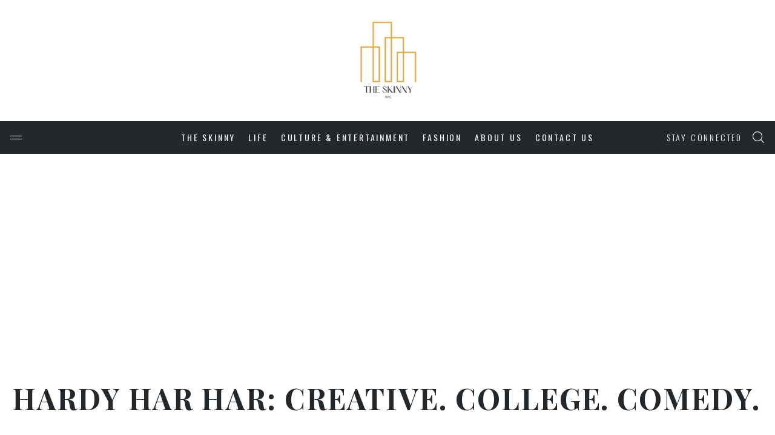

--- FILE ---
content_type: text/html; charset=UTF-8
request_url: https://www.theskinnyc.com/2011/hardy-har-har-creative-college-comedy/
body_size: 61703
content:
<!DOCTYPE html>
<html lang="en-US">
<head>
	<meta charset="UTF-8">
	<meta http-equiv="X-UA-Compatible" content="IE=edge">
	<meta name="viewport" content="width=device-width, initial-scale=1, maximum-scale=1">
	<link rel="profile" href="http://gmpg.org/xfn/11">
	<link rel="pingback" href="https://www.theskinnyc.com/xmlrpc.php">
	<title>Hardy Har Har: Creative. College. Comedy. &#8211; The Skinny NYC</title>
<meta name='robots' content='max-image-preview:large' />
<link rel='dns-prefetch' href='//www.google.com' />
<link rel='dns-prefetch' href='//www.googletagmanager.com' />
<link rel='dns-prefetch' href='//fonts.googleapis.com' />
<link rel='dns-prefetch' href='//pagead2.googlesyndication.com' />
<link rel="alternate" type="application/rss+xml" title="The Skinny NYC &raquo; Feed" href="https://www.theskinnyc.com/feed/" />
<link rel="alternate" type="application/rss+xml" title="The Skinny NYC &raquo; Comments Feed" href="https://www.theskinnyc.com/comments/feed/" />
<link rel="alternate" type="application/rss+xml" title="The Skinny NYC &raquo; Hardy Har Har: Creative. College. Comedy. Comments Feed" href="https://www.theskinnyc.com/2011/hardy-har-har-creative-college-comedy/feed/" />
<script type="text/javascript">
window._wpemojiSettings = {"baseUrl":"https:\/\/s.w.org\/images\/core\/emoji\/14.0.0\/72x72\/","ext":".png","svgUrl":"https:\/\/s.w.org\/images\/core\/emoji\/14.0.0\/svg\/","svgExt":".svg","source":{"concatemoji":"https:\/\/www.theskinnyc.com\/wp-includes\/js\/wp-emoji-release.min.js?ver=6.2.8"}};
/*! This file is auto-generated */
!function(e,a,t){var n,r,o,i=a.createElement("canvas"),p=i.getContext&&i.getContext("2d");function s(e,t){p.clearRect(0,0,i.width,i.height),p.fillText(e,0,0);e=i.toDataURL();return p.clearRect(0,0,i.width,i.height),p.fillText(t,0,0),e===i.toDataURL()}function c(e){var t=a.createElement("script");t.src=e,t.defer=t.type="text/javascript",a.getElementsByTagName("head")[0].appendChild(t)}for(o=Array("flag","emoji"),t.supports={everything:!0,everythingExceptFlag:!0},r=0;r<o.length;r++)t.supports[o[r]]=function(e){if(p&&p.fillText)switch(p.textBaseline="top",p.font="600 32px Arial",e){case"flag":return s("\ud83c\udff3\ufe0f\u200d\u26a7\ufe0f","\ud83c\udff3\ufe0f\u200b\u26a7\ufe0f")?!1:!s("\ud83c\uddfa\ud83c\uddf3","\ud83c\uddfa\u200b\ud83c\uddf3")&&!s("\ud83c\udff4\udb40\udc67\udb40\udc62\udb40\udc65\udb40\udc6e\udb40\udc67\udb40\udc7f","\ud83c\udff4\u200b\udb40\udc67\u200b\udb40\udc62\u200b\udb40\udc65\u200b\udb40\udc6e\u200b\udb40\udc67\u200b\udb40\udc7f");case"emoji":return!s("\ud83e\udef1\ud83c\udffb\u200d\ud83e\udef2\ud83c\udfff","\ud83e\udef1\ud83c\udffb\u200b\ud83e\udef2\ud83c\udfff")}return!1}(o[r]),t.supports.everything=t.supports.everything&&t.supports[o[r]],"flag"!==o[r]&&(t.supports.everythingExceptFlag=t.supports.everythingExceptFlag&&t.supports[o[r]]);t.supports.everythingExceptFlag=t.supports.everythingExceptFlag&&!t.supports.flag,t.DOMReady=!1,t.readyCallback=function(){t.DOMReady=!0},t.supports.everything||(n=function(){t.readyCallback()},a.addEventListener?(a.addEventListener("DOMContentLoaded",n,!1),e.addEventListener("load",n,!1)):(e.attachEvent("onload",n),a.attachEvent("onreadystatechange",function(){"complete"===a.readyState&&t.readyCallback()})),(e=t.source||{}).concatemoji?c(e.concatemoji):e.wpemoji&&e.twemoji&&(c(e.twemoji),c(e.wpemoji)))}(window,document,window._wpemojiSettings);
</script>
<style type="text/css">
img.wp-smiley,
img.emoji {
	display: inline !important;
	border: none !important;
	box-shadow: none !important;
	height: 1em !important;
	width: 1em !important;
	margin: 0 0.07em !important;
	vertical-align: -0.1em !important;
	background: none !important;
	padding: 0 !important;
}
</style>
	<link rel='stylesheet' id='sgr-css' href='https://www.theskinnyc.com/wp-content/plugins/simple-google-recaptcha/sgr.css?ver=1663329978' type='text/css' media='all' />
<link rel='stylesheet' id='wp-block-library-css' href='https://www.theskinnyc.com/wp-includes/css/dist/block-library/style.min.css?ver=6.2.8' type='text/css' media='all' />
<link rel='stylesheet' id='classic-theme-styles-css' href='https://www.theskinnyc.com/wp-includes/css/classic-themes.min.css?ver=6.2.8' type='text/css' media='all' />
<style id='global-styles-inline-css' type='text/css'>
body{--wp--preset--color--black: #000000;--wp--preset--color--cyan-bluish-gray: #abb8c3;--wp--preset--color--white: #ffffff;--wp--preset--color--pale-pink: #f78da7;--wp--preset--color--vivid-red: #cf2e2e;--wp--preset--color--luminous-vivid-orange: #ff6900;--wp--preset--color--luminous-vivid-amber: #fcb900;--wp--preset--color--light-green-cyan: #7bdcb5;--wp--preset--color--vivid-green-cyan: #00d084;--wp--preset--color--pale-cyan-blue: #8ed1fc;--wp--preset--color--vivid-cyan-blue: #0693e3;--wp--preset--color--vivid-purple: #9b51e0;--wp--preset--gradient--vivid-cyan-blue-to-vivid-purple: linear-gradient(135deg,rgba(6,147,227,1) 0%,rgb(155,81,224) 100%);--wp--preset--gradient--light-green-cyan-to-vivid-green-cyan: linear-gradient(135deg,rgb(122,220,180) 0%,rgb(0,208,130) 100%);--wp--preset--gradient--luminous-vivid-amber-to-luminous-vivid-orange: linear-gradient(135deg,rgba(252,185,0,1) 0%,rgba(255,105,0,1) 100%);--wp--preset--gradient--luminous-vivid-orange-to-vivid-red: linear-gradient(135deg,rgba(255,105,0,1) 0%,rgb(207,46,46) 100%);--wp--preset--gradient--very-light-gray-to-cyan-bluish-gray: linear-gradient(135deg,rgb(238,238,238) 0%,rgb(169,184,195) 100%);--wp--preset--gradient--cool-to-warm-spectrum: linear-gradient(135deg,rgb(74,234,220) 0%,rgb(151,120,209) 20%,rgb(207,42,186) 40%,rgb(238,44,130) 60%,rgb(251,105,98) 80%,rgb(254,248,76) 100%);--wp--preset--gradient--blush-light-purple: linear-gradient(135deg,rgb(255,206,236) 0%,rgb(152,150,240) 100%);--wp--preset--gradient--blush-bordeaux: linear-gradient(135deg,rgb(254,205,165) 0%,rgb(254,45,45) 50%,rgb(107,0,62) 100%);--wp--preset--gradient--luminous-dusk: linear-gradient(135deg,rgb(255,203,112) 0%,rgb(199,81,192) 50%,rgb(65,88,208) 100%);--wp--preset--gradient--pale-ocean: linear-gradient(135deg,rgb(255,245,203) 0%,rgb(182,227,212) 50%,rgb(51,167,181) 100%);--wp--preset--gradient--electric-grass: linear-gradient(135deg,rgb(202,248,128) 0%,rgb(113,206,126) 100%);--wp--preset--gradient--midnight: linear-gradient(135deg,rgb(2,3,129) 0%,rgb(40,116,252) 100%);--wp--preset--duotone--dark-grayscale: url('#wp-duotone-dark-grayscale');--wp--preset--duotone--grayscale: url('#wp-duotone-grayscale');--wp--preset--duotone--purple-yellow: url('#wp-duotone-purple-yellow');--wp--preset--duotone--blue-red: url('#wp-duotone-blue-red');--wp--preset--duotone--midnight: url('#wp-duotone-midnight');--wp--preset--duotone--magenta-yellow: url('#wp-duotone-magenta-yellow');--wp--preset--duotone--purple-green: url('#wp-duotone-purple-green');--wp--preset--duotone--blue-orange: url('#wp-duotone-blue-orange');--wp--preset--font-size--small: 13px;--wp--preset--font-size--medium: 20px;--wp--preset--font-size--large: 36px;--wp--preset--font-size--x-large: 42px;--wp--preset--spacing--20: 0.44rem;--wp--preset--spacing--30: 0.67rem;--wp--preset--spacing--40: 1rem;--wp--preset--spacing--50: 1.5rem;--wp--preset--spacing--60: 2.25rem;--wp--preset--spacing--70: 3.38rem;--wp--preset--spacing--80: 5.06rem;--wp--preset--shadow--natural: 6px 6px 9px rgba(0, 0, 0, 0.2);--wp--preset--shadow--deep: 12px 12px 50px rgba(0, 0, 0, 0.4);--wp--preset--shadow--sharp: 6px 6px 0px rgba(0, 0, 0, 0.2);--wp--preset--shadow--outlined: 6px 6px 0px -3px rgba(255, 255, 255, 1), 6px 6px rgba(0, 0, 0, 1);--wp--preset--shadow--crisp: 6px 6px 0px rgba(0, 0, 0, 1);}:where(.is-layout-flex){gap: 0.5em;}body .is-layout-flow > .alignleft{float: left;margin-inline-start: 0;margin-inline-end: 2em;}body .is-layout-flow > .alignright{float: right;margin-inline-start: 2em;margin-inline-end: 0;}body .is-layout-flow > .aligncenter{margin-left: auto !important;margin-right: auto !important;}body .is-layout-constrained > .alignleft{float: left;margin-inline-start: 0;margin-inline-end: 2em;}body .is-layout-constrained > .alignright{float: right;margin-inline-start: 2em;margin-inline-end: 0;}body .is-layout-constrained > .aligncenter{margin-left: auto !important;margin-right: auto !important;}body .is-layout-constrained > :where(:not(.alignleft):not(.alignright):not(.alignfull)){max-width: var(--wp--style--global--content-size);margin-left: auto !important;margin-right: auto !important;}body .is-layout-constrained > .alignwide{max-width: var(--wp--style--global--wide-size);}body .is-layout-flex{display: flex;}body .is-layout-flex{flex-wrap: wrap;align-items: center;}body .is-layout-flex > *{margin: 0;}:where(.wp-block-columns.is-layout-flex){gap: 2em;}.has-black-color{color: var(--wp--preset--color--black) !important;}.has-cyan-bluish-gray-color{color: var(--wp--preset--color--cyan-bluish-gray) !important;}.has-white-color{color: var(--wp--preset--color--white) !important;}.has-pale-pink-color{color: var(--wp--preset--color--pale-pink) !important;}.has-vivid-red-color{color: var(--wp--preset--color--vivid-red) !important;}.has-luminous-vivid-orange-color{color: var(--wp--preset--color--luminous-vivid-orange) !important;}.has-luminous-vivid-amber-color{color: var(--wp--preset--color--luminous-vivid-amber) !important;}.has-light-green-cyan-color{color: var(--wp--preset--color--light-green-cyan) !important;}.has-vivid-green-cyan-color{color: var(--wp--preset--color--vivid-green-cyan) !important;}.has-pale-cyan-blue-color{color: var(--wp--preset--color--pale-cyan-blue) !important;}.has-vivid-cyan-blue-color{color: var(--wp--preset--color--vivid-cyan-blue) !important;}.has-vivid-purple-color{color: var(--wp--preset--color--vivid-purple) !important;}.has-black-background-color{background-color: var(--wp--preset--color--black) !important;}.has-cyan-bluish-gray-background-color{background-color: var(--wp--preset--color--cyan-bluish-gray) !important;}.has-white-background-color{background-color: var(--wp--preset--color--white) !important;}.has-pale-pink-background-color{background-color: var(--wp--preset--color--pale-pink) !important;}.has-vivid-red-background-color{background-color: var(--wp--preset--color--vivid-red) !important;}.has-luminous-vivid-orange-background-color{background-color: var(--wp--preset--color--luminous-vivid-orange) !important;}.has-luminous-vivid-amber-background-color{background-color: var(--wp--preset--color--luminous-vivid-amber) !important;}.has-light-green-cyan-background-color{background-color: var(--wp--preset--color--light-green-cyan) !important;}.has-vivid-green-cyan-background-color{background-color: var(--wp--preset--color--vivid-green-cyan) !important;}.has-pale-cyan-blue-background-color{background-color: var(--wp--preset--color--pale-cyan-blue) !important;}.has-vivid-cyan-blue-background-color{background-color: var(--wp--preset--color--vivid-cyan-blue) !important;}.has-vivid-purple-background-color{background-color: var(--wp--preset--color--vivid-purple) !important;}.has-black-border-color{border-color: var(--wp--preset--color--black) !important;}.has-cyan-bluish-gray-border-color{border-color: var(--wp--preset--color--cyan-bluish-gray) !important;}.has-white-border-color{border-color: var(--wp--preset--color--white) !important;}.has-pale-pink-border-color{border-color: var(--wp--preset--color--pale-pink) !important;}.has-vivid-red-border-color{border-color: var(--wp--preset--color--vivid-red) !important;}.has-luminous-vivid-orange-border-color{border-color: var(--wp--preset--color--luminous-vivid-orange) !important;}.has-luminous-vivid-amber-border-color{border-color: var(--wp--preset--color--luminous-vivid-amber) !important;}.has-light-green-cyan-border-color{border-color: var(--wp--preset--color--light-green-cyan) !important;}.has-vivid-green-cyan-border-color{border-color: var(--wp--preset--color--vivid-green-cyan) !important;}.has-pale-cyan-blue-border-color{border-color: var(--wp--preset--color--pale-cyan-blue) !important;}.has-vivid-cyan-blue-border-color{border-color: var(--wp--preset--color--vivid-cyan-blue) !important;}.has-vivid-purple-border-color{border-color: var(--wp--preset--color--vivid-purple) !important;}.has-vivid-cyan-blue-to-vivid-purple-gradient-background{background: var(--wp--preset--gradient--vivid-cyan-blue-to-vivid-purple) !important;}.has-light-green-cyan-to-vivid-green-cyan-gradient-background{background: var(--wp--preset--gradient--light-green-cyan-to-vivid-green-cyan) !important;}.has-luminous-vivid-amber-to-luminous-vivid-orange-gradient-background{background: var(--wp--preset--gradient--luminous-vivid-amber-to-luminous-vivid-orange) !important;}.has-luminous-vivid-orange-to-vivid-red-gradient-background{background: var(--wp--preset--gradient--luminous-vivid-orange-to-vivid-red) !important;}.has-very-light-gray-to-cyan-bluish-gray-gradient-background{background: var(--wp--preset--gradient--very-light-gray-to-cyan-bluish-gray) !important;}.has-cool-to-warm-spectrum-gradient-background{background: var(--wp--preset--gradient--cool-to-warm-spectrum) !important;}.has-blush-light-purple-gradient-background{background: var(--wp--preset--gradient--blush-light-purple) !important;}.has-blush-bordeaux-gradient-background{background: var(--wp--preset--gradient--blush-bordeaux) !important;}.has-luminous-dusk-gradient-background{background: var(--wp--preset--gradient--luminous-dusk) !important;}.has-pale-ocean-gradient-background{background: var(--wp--preset--gradient--pale-ocean) !important;}.has-electric-grass-gradient-background{background: var(--wp--preset--gradient--electric-grass) !important;}.has-midnight-gradient-background{background: var(--wp--preset--gradient--midnight) !important;}.has-small-font-size{font-size: var(--wp--preset--font-size--small) !important;}.has-medium-font-size{font-size: var(--wp--preset--font-size--medium) !important;}.has-large-font-size{font-size: var(--wp--preset--font-size--large) !important;}.has-x-large-font-size{font-size: var(--wp--preset--font-size--x-large) !important;}
.wp-block-navigation a:where(:not(.wp-element-button)){color: inherit;}
:where(.wp-block-columns.is-layout-flex){gap: 2em;}
.wp-block-pullquote{font-size: 1.5em;line-height: 1.6;}
</style>
<link rel='stylesheet' id='contact-form-7-css' href='https://www.theskinnyc.com/wp-content/plugins/contact-form-7/includes/css/styles.css?ver=5.1.1' type='text/css' media='all' />
<style id='contact-form-7-inline-css' type='text/css'>
.wpcf7 .wpcf7-recaptcha iframe {margin-bottom: 0;}.wpcf7 .wpcf7-recaptcha[data-align="center"] > div {margin: 0 auto;}.wpcf7 .wpcf7-recaptcha[data-align="right"] > div {margin: 0 0 0 auto;}
</style>
<link rel='stylesheet' id='thebasic-vendor-css-css' href='https://www.theskinnyc.com/wp-content/themes/denice/css/vendor.css?ver=6.2.8' type='text/css' media='all' />
<link rel='stylesheet' id='thebasic-style-css' href='https://www.theskinnyc.com/wp-content/themes/denice/style.css?ver=6.2.8' type='text/css' media='all' />
<style id='thebasic-style-inline-css' type='text/css'>


        body{
			font-family: 'Playfair Display';
			font-weight: 400;
			color: #444;
		}

        a {
            color: #e2af48;
        }

		h1, h2, h3, h4, h5, h6, .h1, .h2, .h3, .h4, .h5, .h6,
        h1 a, h2 a, h3 a, h4 a, h5 a, h6 a{
            color: #23282d;
            font-family: 'Playfair Display';
            font-weight:700;
            text-transform: uppercase;
        }

        .nav-links figure span{
            font-family: 'Playfair Display';
        }

        #main-menu > ul > li > a,
        #mobi-menu > ul > li > a,
        .nav-icon span, 
        .nav-icon span:before, 
        .nav-icon span:after, 
        .search-submit i,
        .social-links li a,
        .entry-sep,
        .entry-date{
            color: #23282d;
        }

        .site-content,
        .post-format-icon{
            background:#
        }

        .pin,
        .category-menu li,
        .widget.widget_categories li a,
        .social-toggle,
        .entry-meta .entry-date,
        .author-info .entry-date,
        .widget .entry-meta,
        .page-links span,
        .load-more,
        .post-navigation,
        .comment-reply-link,
        #cancel-comment-reply-link,
        blockquote p:before,
        .comment-navigation a,
        .post-views,
        .post-meta,
        .entry-meta .bypostauthor,
        .author-info .bypostauthor,
        span.author a, .btn,
        .comment-author .fn,
        .widget_calendar #wp-calendar caption,
        input[type='submit'],button,
        #site-footer .social-pro a,
        .site-info{
            font-family: 'Oswald';
        }
    

        @keyframes spinner-fade{
            0%{
                background-color:#e2af48;
            }
            100%{
                background-color: transparent;
            }
        }
        @keyframes spinner-fade{
            0%{
                background-color:#e2af48;
            }
            100%{
                background-color: transparent;
            }
        }


        p a,
		li a,
		td a,
        .entry-content p a:visited,
        .entry-content li a:visited,
        .entry-content td a:visited,
		.widget_calendar a,
        .widget_recent_comments li a,
        .edit-link a,
        .error-404 p a.back-to-home{
			 color: #e2af48;
		}

        p a:hover, 
		p a:focus,
        p a:visited,
        li a:hover,
		li a:focus,
        li a:visited,
        td a:hover
		td a:visited,
        td a:focus,        
        th a:hover,
        th a:visited,
        th a:focus,
        dd a:hover,
        dd a:visited,
        dd a:focus{
		    color:inherit;
		}

        p a:hover{
            border-bottom:1px dotted;
        }

        .btn-sm, 
        .to-top,
        .page-numbers.current,
        .widget_calendar #wp-calendar #today,
        input[type='submit'], button{
            color:#fff;
            background:#e2af48;
        }

        .page-links span,
        .load-more, 
        .post-navigation > div a{
            color:#e2af48;
        }

        .ajax-loader-circle > span{
            background:#fff;
        }

        .load-more:hover,
        .load-more.loading-posts{
            background:#e2af48;
            color:#fff;
        }

        .btn-sm:hover,
        .to-top:hover,
        .page-links a:hover span,
        .post-navigation > div a:hover,
        .pagination > li > a:hover,
        input[type='submit']:hover, 
        button:hover{
            background:#e2af48;
            color:#fff;
        }

        .entry-meta span a,
        .entry-meta .entry-date,
        .entry-meta .author,
        post-comments-link,
        a.comments-link{
            color: #23282d;
        }

        .site-branding.logo{
            padding-top: 0px;
            padding-bottom: 0px;
            position:relative;
            z-index:2;
        } 

        .site-branding.logo img{
            height:200px;
        }  

        #main-menu li a,
        #mobi-menu li a{
            font-family:Oswald;
        }

        #main-menu ul li ul.sub-menu li:hover > a{
            background:#e2af48;
            color:#fff !important;
        }


        #main-menu > ul > li > a,
        #mobi-menu > ul > li > a{
            color: #fff;
        }

        #main-menu > ul > li:hover > a,
        #main-menu .denice-mega-menu .sub-menu li:hover > a,
        #mobi-menu ul li a:hover{
            color: #e2af48;
        }

        #main-menu > ul > li:hover > a,
        #main-menu .denice-mega-menu .sub-menu li:hover > a{
            color: ;
        }

        #main-menu ul li ul.sub-menu li:hover > a{
            background:#e2af48;
        }

        #main-menu ul li ul.sub-menu li:hover > a{
            background:;
        }

        #main-menu ul li ul.sub-menu li,
        .denice-mega-menu > .mega-menu-wrap > .sub-menu{
            background:#fff;
        }

        .sub-menu-mega{
            border-color:#fff;
        }


        #main-menu ul li ul.sub-menu li a{
            color: #23282d;
        }

        .close-toggle,
        .social-toggle,
        .search-icon,
        .nav-toggle{
            color:#fff;
        }

        .mobi-wrap{
            background:#23282d
        }

        #mobi-menu ul li a{
            color:inherit;
        }

        #mobi-menu ul li,
        .mobi-wrap .social-links a{
            color: #fff;
        }

        #mobi-menu > ul > li:hover > a,
        #mobi-menu ul li.current-menu-item > a{
            color: ;
        }

        .mobi-menu ul li{
            border-color:;
        }

        #site-header.header-layout-2{
            background-image:url(remove-header);
            background-size:cover;
        }

        #site-header .header-branding{
            margin-bottom: 0px;
            background:;
        }

        .header-video{
            opacity:0;
        }

        .header-navigation{
            background:#23282d;
        }

        .post-info-bar h6.info-title{
            color: #fff;
        }

        .progress-bar-line {
            background:#e2af48;
        }


        article.post .post-title a, .post-cat a
        article.post .post-title a,
        .post-cat a{
            color: inherit;
        }


        .widget_tag_cloud a{
        	background: #e2af48;
        }

        .bg-post.sticky .post-title,
        .bg-post.status-sticky .post-title,
        .post-cat,
        .info-cat,
        .nav-cat{
            color: #e2af48;
        }

        .post.sticky .post-format-icon::after,
        .post.status-sticky .post-format-icon::after,
        .post-sticky-icon:after{
             border-right-color: #e2af48;
        }

        .post-cat,
        .info-cat,
        .nav-cat{
            color: ;
            font-family: 'Oswald';
        }

        .fp-post .entry-sep,
        .fp-post .entry-date,
        .fp-post .entry-meta,
        .fp-post .entry-meta span a,
        .fp-post .entry-meta .entry-date,
        .entry-meta .author{
            color: #fff;
        }


        .fp-post .post-title{
            color: #fff;
        }

        .fp-post .post-cat{
            color: ;
        }

        .fp-post .post-header,
        .post-meta-wrap .post-meta{
             background: #23282d;
        }

        .featured-layout-2 .fp-wrap .post-header,
        .featured-layout-3 .fp-wrap .post-header {
            border-color:#444;
        }

        .tr-post .pin{
            color: ;
            background: ;
        }

        .tr-post .post-title{
            color: #23282d;
        }

        #trending-posts{
            background: ;
        }


        .category-menu li span{
            color: ;
        }

        .cat-post .post-title{
            color: #23282d;
        }

        #category-posts{
            background: ;
        }

        .cat-post .pin{
            color: ;
            background: ;
        }


        .post-header .entry-meta,
        .bg-post.post-list,
        .ar-post.post-list,
        #related-posts,
        .nav-links .prev-nav,
        .nav-links,
        .author-info,
        .comments-area,
        .comments-title a,
        .comment-list > li,
        .comment-list > li > .children > li,
        .comment-list .children,
        .entry-footer,
        .entry-meta-wrap,
        .author-title,
        .author-bio,
        #author-info{
            border-color:#eee;
        }

        .pagination > li > a, .pagination > li > span{
            font-family: 'Oswald';
            color: #e2af48;
        }


        #panorama-ad-wrap{
            background: #f8f8f8;
        }

        @media ( max-width: 767px ){
            .ad-units{
                background: #f8f8f8;
                padding: 20px;
            }
        }

        .widget-title, 
        .widget-post .post-title{
            color: #23282d;
        }

        .widget-post .entry-meta{
            color: #23282d;
        }


        .widget,
        .widget li a{
            font-family: 'Playfair Display';
            color: #23282d;
        }

        .widget .widget-title,
        .widget_pages li,
        .widget_categories li,
        .widget_recent_comments li .comment-author-link,
        .widget_nav_menu .menu > li,
        .social-links li a{
            font-family: 'Oswald';
            color: #23282d;
        }

        .widget-post,
        .widget ul li,
        .widget-latest-posts li,
        .widget_trendingular_entries li,
        .widget_recent_comments li,
        .widget_recent_entries li,
        .widget_archive li{
            border-color:#f2f2f2;
        }

        .widget-area .widget,
        .nav-links{
        	background: ;
        }

        .tagcloud a,
        #site-footer .footer-widgets .tagcloud a,
        .tags a{
            background:#eee;
            color:#23282d;
        }


        #site-footer{
            background:#23282d;
        }


        .footer-widgets .widget,
        .footer-widgets .widget-post .entry-meta{
            color: #fff;
        }
        
        .footer-widgets .widget ul li a,
        .footer-widgets .widget-title, 
        .footer-widgets .widget-post .post-title,
        .footer-widgets .widget .widget-title,
        .footer-widgets .widget_pages li,
        .footer-widgets .widget_categories li,
        .footer-widgets .widget_recent_comments li .comment-author-link,
        .footer-widgets .widget_recent_comments li a,
        .footer-widgets .widget_recent_entries li,
        .footer-widgets .widget_nav_menu .menu > li,
        .site-footer .social-pro,
        .site-info *{
            color: #fff;
        }

        .footer-widgets .widget ul li,
        .site-info, .social-profiles,
        .footer-botttom{
            border-color:#363a3f
        }

        
</style>
<link rel='stylesheet' id='google_fonts-css' href='https://fonts.googleapis.com/css?family=Playfair+Display%3A300%2C300italic%2C400%2C400italic%2C500%2C500italic%2C700%2C700italic%7COswald%3A300%2C300italic%2C400%2C400italic%2C500%2C500italic%2C700%2C700italic%7COswald%3A300%2C300italic%2C400%2C400italic%2C500%2C500italic%2C700%2C700italic&#038;subset=latin%2Clatin-ext' type='text/css' media='all' />
<script type='text/javascript' id='sgr-js-extra'>
/* <![CDATA[ */
var sgr = {"sgr_site_key":"6LfM1jgkAAAAAM0KEtoaewNXSLnfQ_fayDvY9dYB"};
/* ]]> */
</script>
<script type='text/javascript' src='https://www.theskinnyc.com/wp-content/plugins/simple-google-recaptcha/sgr.js?ver=1663329978' id='sgr-js'></script>
<script type='text/javascript' src='https://www.theskinnyc.com/wp-includes/js/jquery/jquery.min.js?ver=3.6.4' id='jquery-core-js'></script>
<script type='text/javascript' src='https://www.theskinnyc.com/wp-includes/js/jquery/jquery-migrate.min.js?ver=3.4.0' id='jquery-migrate-js'></script>

<!-- Google Analytics snippet added by Site Kit -->
<script type='text/javascript' src='https://www.googletagmanager.com/gtag/js?id=UA-43857305-1' id='google_gtagjs-js' async></script>
<script type='text/javascript' id='google_gtagjs-js-after'>
window.dataLayer = window.dataLayer || [];function gtag(){dataLayer.push(arguments);}
gtag('set', 'linker', {"domains":["www.theskinnyc.com"]} );
gtag("js", new Date());
gtag("set", "developer_id.dZTNiMT", true);
gtag("config", "UA-43857305-1", {"anonymize_ip":true});
gtag("config", "GT-T5N4VDL");
</script>

<!-- End Google Analytics snippet added by Site Kit -->
<link rel="https://api.w.org/" href="https://www.theskinnyc.com/wp-json/" /><link rel="alternate" type="application/json" href="https://www.theskinnyc.com/wp-json/wp/v2/posts/283" /><link rel="EditURI" type="application/rsd+xml" title="RSD" href="https://www.theskinnyc.com/xmlrpc.php?rsd" />
<link rel="wlwmanifest" type="application/wlwmanifest+xml" href="https://www.theskinnyc.com/wp-includes/wlwmanifest.xml" />
<meta name="generator" content="WordPress 6.2.8" />
<link rel="canonical" href="https://www.theskinnyc.com/2011/hardy-har-har-creative-college-comedy/" />
<link rel='shortlink' href='https://www.theskinnyc.com/?p=283' />
<link rel="alternate" type="application/json+oembed" href="https://www.theskinnyc.com/wp-json/oembed/1.0/embed?url=https%3A%2F%2Fwww.theskinnyc.com%2F2011%2Fhardy-har-har-creative-college-comedy%2F" />
<link rel="alternate" type="text/xml+oembed" href="https://www.theskinnyc.com/wp-json/oembed/1.0/embed?url=https%3A%2F%2Fwww.theskinnyc.com%2F2011%2Fhardy-har-har-creative-college-comedy%2F&#038;format=xml" />
<meta name="generator" content="Site Kit by Google 1.105.0" />
<!-- Google AdSense snippet added by Site Kit -->
<meta name="google-adsense-platform-account" content="ca-host-pub-2644536267352236">
<meta name="google-adsense-platform-domain" content="sitekit.withgoogle.com">
<!-- End Google AdSense snippet added by Site Kit -->

<!-- Google AdSense snippet added by Site Kit -->
<script async="async" src="https://pagead2.googlesyndication.com/pagead/js/adsbygoogle.js?client=ca-pub-2217318028000272&amp;host=ca-host-pub-2644536267352236" crossorigin="anonymous" type="text/javascript"></script>

<!-- End Google AdSense snippet added by Site Kit -->
<link rel="icon" href="https://www.theskinnyc.com/wp-content/uploads/2023/07/cropped-The-Skinny-NYC-Logo_White-32x32.jpg" sizes="32x32" />
<link rel="icon" href="https://www.theskinnyc.com/wp-content/uploads/2023/07/cropped-The-Skinny-NYC-Logo_White-192x192.jpg" sizes="192x192" />
<link rel="apple-touch-icon" href="https://www.theskinnyc.com/wp-content/uploads/2023/07/cropped-The-Skinny-NYC-Logo_White-180x180.jpg" />
<meta name="msapplication-TileImage" content="https://www.theskinnyc.com/wp-content/uploads/2023/07/cropped-The-Skinny-NYC-Logo_White-270x270.jpg" />
<style type="text/css"></style></head>

<body class="post-template-default single single-post postid-283 single-format-standard" itemscope itemtype="http://schema.org/WebPage">
	
	<div class="thebasic-loader-warp" style="display: none;">
					<div class="thebasic-loader">
			    <svg width="200px" height="200px" viewBox="0 0 187.3 93.7" preserveAspectRatio="xMidYMid meet" style="left: 50%; top: 50%; position: absolute; transform: translate(-50%, -50%) matrix(1, 0, 0, 1, 0, 0);">
  				<path stroke="#ff5252" id="pathline" fill="none" stroke-width="4" stroke-linecap="round" stroke-linejoin="round" stroke-miterlimit="10" d="M93.9,46.4c9.3,9.5,13.8,17.9,23.5,17.9s17.5-7.8,17.5-17.5s-7.8-17.6-17.5-17.5c-9.7,0.1-13.3,7.2-22.1,17.1 				c-8.9,8.8-15.7,17.9-25.4,17.9s-17.5-7.8-17.5-17.5s7.8-17.5,17.5-17.5S86.2,38.6,93.9,46.4z" />
				</svg>
			</div>
			</div>
	<div id="page" class="site">

					
<header id="site-header" class="site-header header-layout-1" itemscope itemtype="http://schema.org/WPHeader">
	<div class="header-branding head-wrap">
		<div class="container">
			
<div class="site-branding logo">
	<a href="https://www.theskinnyc.com/" title="The Skinny NYC">
					<img src="http://www.theskinnyc.com/wp-content/uploads/2023/07/cropped-The-Skinny-NYC-Logo_White-2.jpg" alt="The Skinny NYC" />
			</a>
</div>		</div><!-- container -->
	</div><!-- header-branding -->

	<div class="header-navigation head-wrap">
		<div class="container head-inner-wrap">
			<div class="twelve columns">	
				
				
<div class="site-branding">
	<span class="nav-toggle"><i class="thebasic-icon-nav"></i></span>
	<a class="logo-sticky" href="https://www.theskinnyc.com/" title="The Skinny NYC">
					<img src="http://www.theskinnyc.com/wp-content/uploads/2023/07/The-Skinny-NYC-Logo_Black.png" alt="The Skinny NYC" />
			</a>
</div>				<nav id="site-navigation" class="main-navigation" itemscope itemtype="http://schema.org/SiteNavigationElement">
					<div id="main-menu" class="main-menu"><ul id="menu-main-menu" class="menu"><li id="menu-item-10905" class="menu-item menu-item-type-taxonomy menu-item-object-category current-post-ancestor current-menu-parent current-post-parent menu-item-10905"><a href="https://www.theskinnyc.com/category/the-skinny/" itemprop="url">THE SKINNY</a></li>
<li id="menu-item-10690" class="menu-item menu-item-type-taxonomy menu-item-object-category menu-item-has-children menu-item-10690"><a href="https://www.theskinnyc.com/category/lifestyle/" itemprop="url">LIFE</a>
<ul class="sub-menu">
	<li id="menu-item-10966" class="menu-item menu-item-type-taxonomy menu-item-object-category menu-item-10966"><a href="https://www.theskinnyc.com/category/lifestyle/kids/" itemprop="url">Kids</a></li>
	<li id="menu-item-10906" class="menu-item menu-item-type-taxonomy menu-item-object-category menu-item-10906"><a href="https://www.theskinnyc.com/category/lifestyle/food-and-drink/" itemprop="url">Food &amp; Drink</a></li>
	<li id="menu-item-10967" class="menu-item menu-item-type-taxonomy menu-item-object-category menu-item-10967"><a href="https://www.theskinnyc.com/category/lifestyle/travel/" itemprop="url">Travel</a></li>
	<li id="menu-item-10959" class="menu-item menu-item-type-taxonomy menu-item-object-category menu-item-has-children menu-item-10959"><a href="https://www.theskinnyc.com/category/lifestyle/beauty/" itemprop="url">Beauty</a>
	<ul class="sub-menu">
		<li id="menu-item-10963" class="menu-item menu-item-type-taxonomy menu-item-object-category menu-item-10963"><a href="https://www.theskinnyc.com/category/lifestyle/beauty/skin/" itemprop="url">Skin</a></li>
		<li id="menu-item-10961" class="menu-item menu-item-type-taxonomy menu-item-object-category menu-item-10961"><a href="https://www.theskinnyc.com/category/lifestyle/beauty/makeup/" itemprop="url">Makeup</a></li>
		<li id="menu-item-10960" class="menu-item menu-item-type-taxonomy menu-item-object-category menu-item-10960"><a href="https://www.theskinnyc.com/category/lifestyle/beauty/hair/" itemprop="url">Hair</a></li>
		<li id="menu-item-10962" class="menu-item menu-item-type-taxonomy menu-item-object-category menu-item-10962"><a href="https://www.theskinnyc.com/category/lifestyle/beauty/nails/" itemprop="url">Nails</a></li>
		<li id="menu-item-10965" class="menu-item menu-item-type-taxonomy menu-item-object-category menu-item-10965"><a href="https://www.theskinnyc.com/category/lifestyle/home-decor/" itemprop="url">Home Decor</a></li>
	</ul>
</li>
	<li id="menu-item-10964" class="menu-item menu-item-type-taxonomy menu-item-object-category menu-item-10964"><a href="https://www.theskinnyc.com/category/lifestyle/health-and-wellness/" itemprop="url">Health &amp; Wellness</a></li>
	<li id="menu-item-10907" class="menu-item menu-item-type-taxonomy menu-item-object-category menu-item-10907"><a href="https://www.theskinnyc.com/category/lifestyle/career/" itemprop="url">Career</a></li>
</ul>
</li>
<li id="menu-item-10657" class="menu-item menu-item-type-taxonomy menu-item-object-category menu-item-has-children menu-item-10657"><a href="https://www.theskinnyc.com/category/culture/" itemprop="url">CULTURE &amp; ENTERTAINMENT</a>
<ul class="sub-menu">
	<li id="menu-item-10902" class="menu-item menu-item-type-taxonomy menu-item-object-category menu-item-has-children menu-item-10902"><a href="https://www.theskinnyc.com/category/culture/music/" itemprop="url">Music</a>
	<ul class="sub-menu">
		<li id="menu-item-10946" class="menu-item menu-item-type-taxonomy menu-item-object-category menu-item-10946"><a href="https://www.theskinnyc.com/category/culture/music/yerr/" itemprop="url">Yerr</a></li>
	</ul>
</li>
	<li id="menu-item-10943" class="menu-item menu-item-type-taxonomy menu-item-object-category menu-item-has-children menu-item-10943"><a href="https://www.theskinnyc.com/category/culture/film-tv/" itemprop="url">Film &amp; TV</a>
	<ul class="sub-menu">
		<li id="menu-item-10903" class="menu-item menu-item-type-taxonomy menu-item-object-category menu-item-10903"><a href="https://www.theskinnyc.com/category/culture/film-tv/on-the-silver-screen/" itemprop="url">On The Silver Screen</a></li>
		<li id="menu-item-10945" class="menu-item menu-item-type-taxonomy menu-item-object-category menu-item-10945"><a href="https://www.theskinnyc.com/category/culture/film-tv/on-the-small-screen/" itemprop="url">On The Small Screen</a></li>
	</ul>
</li>
	<li id="menu-item-10941" class="menu-item menu-item-type-taxonomy menu-item-object-category menu-item-10941"><a href="https://www.theskinnyc.com/category/culture/art/" itemprop="url">Art</a></li>
	<li id="menu-item-10942" class="menu-item menu-item-type-taxonomy menu-item-object-category menu-item-10942"><a href="https://www.theskinnyc.com/category/culture/books/" itemprop="url">Books</a></li>
</ul>
</li>
<li id="menu-item-10656" class="menu-item menu-item-type-taxonomy menu-item-object-category menu-item-has-children menu-item-10656"><a href="https://www.theskinnyc.com/category/fashion/" itemprop="url">FASHION</a>
<ul class="sub-menu">
	<li id="menu-item-10952" class="menu-item menu-item-type-taxonomy menu-item-object-category menu-item-10952"><a href="https://www.theskinnyc.com/category/fashion/bipoc-trends-designers/" itemprop="url">BIPOC Trends &amp; Designers</a></li>
	<li id="menu-item-10955" class="menu-item menu-item-type-taxonomy menu-item-object-category menu-item-10955"><a href="https://www.theskinnyc.com/category/fashion/nyc-trends-designers/" itemprop="url">NYC Trends &amp; Designers</a></li>
	<li id="menu-item-10935" class="menu-item menu-item-type-taxonomy menu-item-object-category menu-item-10935"><a href="https://www.theskinnyc.com/category/fashion/style-trends/" itemprop="url">Style Trends</a></li>
	<li id="menu-item-10934" class="menu-item menu-item-type-taxonomy menu-item-object-category menu-item-10934"><a href="https://www.theskinnyc.com/category/fashion/nyfw/" itemprop="url">NYFW</a></li>
	<li id="menu-item-10953" class="menu-item menu-item-type-taxonomy menu-item-object-category menu-item-10953"><a href="https://www.theskinnyc.com/category/fashion/bridal-fashion/" itemprop="url">Bridal Fashion</a></li>
	<li id="menu-item-10958" class="menu-item menu-item-type-taxonomy menu-item-object-category menu-item-10958"><a href="https://www.theskinnyc.com/category/fashion/winter-fashion/" itemprop="url">Winter Fashion</a></li>
	<li id="menu-item-10956" class="menu-item menu-item-type-taxonomy menu-item-object-category menu-item-10956"><a href="https://www.theskinnyc.com/category/fashion/spring-fashion/" itemprop="url">Spring Fashion</a></li>
	<li id="menu-item-10957" class="menu-item menu-item-type-taxonomy menu-item-object-category menu-item-10957"><a href="https://www.theskinnyc.com/category/fashion/summer-fashion/" itemprop="url">Summer Fashion</a></li>
	<li id="menu-item-10954" class="menu-item menu-item-type-taxonomy menu-item-object-category menu-item-10954"><a href="https://www.theskinnyc.com/category/fashion/fall-fashion/" itemprop="url">Fall Fashion</a></li>
</ul>
</li>
<li id="menu-item-10719" class="menu-item menu-item-type-post_type menu-item-object-page menu-item-10719"><a href="https://www.theskinnyc.com/about-us/" itemprop="url">ABOUT US</a></li>
<li id="menu-item-10722" class="menu-item menu-item-type-post_type menu-item-object-page menu-item-10722"><a href="https://www.theskinnyc.com/contact-us/" itemprop="url">CONTACT US</a></li>
</ul></div>				</nav>

				<div class="social-wrap">
					<div class="social-connect">
						
<div class="social-links">
	
	
	
	
	
			<a class="instagram" href="https://www.instagram.com/theskinnynyc/" target="_blank">
			<i class="fa fa-instagram" aria-hidden="true"></i> 
		</a>
	
	
</div>
					</div>
				</div>
				
				<div class="buttons-wrap">
					<span class="social-toggle">Stay Connected</span>
					<span class="search-icon"><i class="thebasic-icon-search" ></i></span>
				</div>
			</div>
		</div><!-- container -->

	</div><!-- header-navigation -->
</header>		
		<div id="content" class="site-content">

			<div id="billboard-ad-wrap">
			<div class="container">
							</div>
		</div> <!-- #billboard-ads -->
	
	
	<div class="container single-post-wrap">

		<header class="entry-header container">
			<div class="twelve columns">
				<h1 class="entry-title" itemprop="headline">Hardy Har Har: Creative. College. Comedy.</h1>			</div>
		</header> <!-- .post-header -->

					<div class="clearfix">
			
				<div id="primary" class="content-area eight columns">
					<main id="main" class="site-main" itemprop="mainContentOfPage" itemscope itemtype="http://schema.org/Blog">

						<article id="post-283" class="post-283 post type-post status-publish format-standard has-post-thumbnail hentry category-the-skinny" itemprop="blogPost" itemscope itemtype="http://schema.org/BlogPosting">

						<figure class="post-thumbnail" itemscope itemtype="http://schema.org/ImageObject">
								 
									<img width="960" height="480" src="https://www.theskinnyc.com/wp-content/uploads/2011/12/dtfam05.jpg" class="attachment-thebasic-thumbnail-1024 size-thebasic-thumbnail-1024 wp-post-image" alt="" decoding="async" srcset="https://www.theskinnyc.com/wp-content/uploads/2011/12/dtfam05.jpg 960w, https://www.theskinnyc.com/wp-content/uploads/2011/12/dtfam05-300x150.jpg 300w" sizes="(max-width: 960px) 100vw, 960px" />							</figure>
			
	<div class="entry-meta-wrap clearfix">
		
<div class="author-info clearfix">
	<div class="author-avatar">
		<img alt='' src='https://secure.gravatar.com/avatar/fc62dd7f33c7f37cffc5cb13d3e5b69e?s=42&#038;r=r' srcset='https://secure.gravatar.com/avatar/fc62dd7f33c7f37cffc5cb13d3e5b69e?s=84&#038;r=r 2x' class='avatar avatar-42 photo' height='42' width='42' loading='lazy' decoding='async'/>	</div><!-- .author-avatar -->

	<div class="author-description">
		<span class="author-title">
			<span class="bypostauthor" itemprop="author" itemscope itemtype="http://schema.org/Person"> by <span class="author vcard" itemprop="name" ><a class="url fn n" href="https://www.theskinnyc.com/author/bamber/">Amber Whiteside</a></span></span><span class="entry-sep"> </span><span class="entry-date" itemprop="datePublished"> December 19, 2011</span>		</span>
	</div><!-- .author-description -->
</div><!-- .author-info -->		<div class="social-share">
			<div class="social-share-buttons">
			
				<span class="post-views-wrap">
					<span class="post-views">2.3 K</span>
				</span>

				<span class="twitter share-button">
					<a  href="https://twitter.com/intent/tweet?text=Hardy%20Har%20Har%3A%20Creative.%20College.%20Comedy.&amp;url=https://www.theskinnyc.com/2011/hardy-har-har-creative-college-comedy/" target="_blank">
						<i class="fa fa-twitter" aria-hidden="true"></i>
					</a>
				</span>
				<span class="facebook share-button">
					<a href="https://www.facebook.com/sharer/sharer.php?u=https://www.theskinnyc.com/2011/hardy-har-har-creative-college-comedy/" target="_blank">
					<i class="fa fa-facebook" aria-hidden="true"></i>
					</a>
				</span>
				<span class="google share-button">
					<a href="https://plus.google.com/share?url=https://www.theskinnyc.com/2011/hardy-har-har-creative-college-comedy/" target="_blank">
						<i class="fa fa-google-plus" aria-hidden="true"></i>
					</a>
				</span>
				<span class="pinterest share-button">
					<a href="https://pinterest.com/pin/create/button/?url=https://www.theskinnyc.com/2011/hardy-har-har-creative-college-comedy/&amp;media=https://www.theskinnyc.com/wp-content/uploads/2011/12/dtfam05.jpg&amp;description=Hardy%20Har%20Har%3A%20Creative.%20College.%20Comedy." target="_blank">
						<i class="fa fa-pinterest" aria-hidden="true"></i>
					</a>
				</span>
				<span class="tumblr share-button">
					<a href="http://www.tumblr.com/share/link?url=https://www.theskinnyc.com/2011/hardy-har-har-creative-college-comedy/&amp;media=https://www.theskinnyc.com/wp-content/uploads/2011/12/dtfam05.jpg&amp;description=Hardy%20Har%20Har%3A%20Creative.%20College.%20Comedy." target="_blank">
						<i class="fa fa-tumblr" aria-hidden="true"></i>
					</a>
				</span>
				<span class="mail">
					<a href="mailto:?subject=Hardy%20Har%20Har%3A%20Creative.%20College.%20Comedy.&amp;body=Hardy%20Har%20Har%3A%20Creative.%20College.%20Comedy.%0A%0Dhttps://www.theskinnyc.com/2011/hardy-har-har-creative-college-comedy/">
					  <i class="fa fa-envelope-o" aria-hidden="true"></i>
					</a>
				</span>
			</div>
		</div> <!-- .social-share -->
	</div> <!-- .entry-meta-wrap -->

	<div class="entry-content" itemprop="text">
		<p>&nbsp;</p>
<p><a href="http://www.theskinnyc.com/wp-content/uploads/2011/12/dtfam05.jpg"><img decoding="async" loading="lazy" class="alignleft size-medium wp-image-298" title="dtfam05" src="http://www.theskinnyc.com/wp-content/uploads/2011/12/dtfam05-300x185.jpg" alt="" width="300" height="185" /></a>Got some time to waste? In a boring class? Just need a good laugh? If you haven&#8217;t already, you need to check out Dormtainment.  Six of the funniest dudes you can find in one place. Chaz, Cam, Amanuel, Rome, Mike and Tay are the brains behind the madness. These Atlanta based college guys can take just about any topic and make it funny without it getting offensive or stupid. They take college life to a whole new level.  They have tons of parodies and orignal skits. These guys have a serious funny bone. They have parodies on bad girls club, Iphone commericals, rap songs, How the catch a pretator and many others. My favorite video they&#8217;ve done is &#8220;Straight outta Dunwoody&#8221;.  Also the Dormtainment team has a mixtape out; &#8220;We&#8217;re not rappers but we rap&#8221;. Another way their creativity blossoms. My favorite track off the mixtape is &#8220;<a href="mailto:F*@% financial aid">F*@% financial aid</a>&#8220;. They have an artful way of saying how we all feel about the financial aid system. This mixtape is avaliable for download on Datpiff.com.</p>
<p>[youtube]http://www.youtube.com/watch?v=Us2C7fChb1c&amp;feature=youtu.be[/youtube]</p>
<p>Mixtape link: <a href="http://www.datpiff.com/Dormtainment-Were-Not-Rappers-But-We-Rap-mixtape.156342.html">http://ow.ly/5Mdme</a></p>
	</div><!-- .entry-content -->

	
	<footer class="entry-footer">
		
			</footer><!-- .entry-footer -->

</article><!-- #post -->
<div id="comments" class="comments-area">

		<div id="respond" class="comment-respond">
		<h5 id="reply-title" class="comment-reply-title">Leave a Reply <small><a rel="nofollow" id="cancel-comment-reply-link" href="/2011/hardy-har-har-creative-college-comedy/#respond" style="display:none;">Cancel</a></small></h5><form action="https://www.theskinnyc.com/wp-comments-post.php" method="post" id="commentform" class="comment-form"><div class="comment-notes">Your email address will not be published.<span class="required"> *</span></div><div class="comment-form-comment form-group"><textarea placeholder="Comment" id="comment" class="form-control" name="comment" cols="45" rows="8" aria-required="true"></textarea></div><div class="comment-form-author form-group"><input placeholder="Name *" class="form-control" id="author" name="author" type="text" value="" size="30" aria-required='true' /></div>
<div class="comment-form-email form-group"><input placeholder="Email *" class="form-control" id="email" name="email" type="text" value="" size="30" aria-required='true' /></div>
<div class="comment-form-url form-group">
		<input placeholder="Website" class="form-control" id="url" name="url" type="text" value="" size="30" /></div>
<p class="comment-form-cookies-consent"><input id="wp-comment-cookies-consent" name="wp-comment-cookies-consent" type="checkbox" value="yes" /> <label for="wp-comment-cookies-consent">Save my name, email, and website in this browser for the next time I comment.</label></p>
<input type="hidden" name="g-recaptcha-response" class="sgr-main"><p class="form-submit"><input name="submit" type="submit" id="submit" class="submit btn btn-sm" value="Post Comment" /> <input type='hidden' name='comment_post_ID' value='283' id='comment_post_ID' />
<input type='hidden' name='comment_parent' id='comment_parent' value='0' />
</p></form>	</div><!-- #respond -->
	
</div><!-- #comments -->

					</main><!-- #main -->
				</div><!-- #primary -->

				<div id="secondary" class="sidebar four columns" itemscope itemtype="http://schema.org/WPSideBar">
					<div class="theiaStickySidebar">
						
<aside class="widget-area">
	<section id="search-3" class="widget widget_search">
<form role="search" method="get" class="search-form" action="https://www.theskinnyc.com/">
	<input type="search" class="search-field form-control" placeholder="Looking for..." value="" name="s" />
</form>
</section><section id="linkcat-2" class="widget widget_links"><h6 class="widget-title">Links</h6>
	<ul class='xoxo blogroll'>
<li><a href="http://www.followsthestars.com/" rel="friend noopener" target="_blank">Follows The Stars</a></li>
<li><a href="http://www.mobilifebuzz.com" rel="noopener" target="_blank">Mobilife Buzz</a></li>
<li><a href="http://www.tazaq.org/" rel="noopener" target="_blank">TAZAQ Org</a></li>
<li><a href="http://www.whatthedoost.com" rel="friend noopener" target="_blank">What The Doost</a></li>

	</ul>
</section>
<section id="custom_html-2" class="widget_text widget widget_custom_html"><div class="textwidget custom-html-widget"><!-- CLEVER Pixel v4c Begin -->
<script type="text/javascript" src="https://pixel2.realclever.com/v4/lGQMEHgedov96151eWo90J3r1KSKx6EJ.js" async="async"></script>
<!-- CLEVER Pixel v4c End --></div></section></aside><!-- .widget-area -->
					</div>
				</div> <!-- #secondary -->
			</div>

				
			<nav class="navigation">
		<div class="nav-links">
			<div class="row">
				<div class="prev-nav six columns"><a href="https://www.theskinnyc.com/2011/olympic-gold-medalist-andre-ward-wins-the-super-six-boxing-classic/" rel="prev"><div class="nav-thumbnail"><figure><img width="512" height="354" src="https://www.theskinnyc.com/wp-content/uploads/2011/12/ward.jpg" class="attachment-thebasic-thumbnail-768 size-thebasic-thumbnail-768 wp-post-image" alt="Hardy Har Har: Creative. College. Comedy." decoding="async" loading="lazy" srcset="https://www.theskinnyc.com/wp-content/uploads/2011/12/ward.jpg 512w, https://www.theskinnyc.com/wp-content/uploads/2011/12/ward-300x207.jpg 300w, https://www.theskinnyc.com/wp-content/uploads/2011/12/ward-116x80.jpg 116w" sizes="(max-width: 512px) 100vw, 512px" /></figure> </div><div class="nav-title"><h4> <span>Prev:</span> Punch Out: Olympic gold medalist Andre Ward wins the Super Six Boxing Classic! </h4></div></a></div><div class="next-nav six columns"><a href="https://www.theskinnyc.com/2011/bumpers-m-a-r-s-drey-skonie/" rel="next"><div class="nav-thumbnail"><figure><img width="384" height="384" src="https://www.theskinnyc.com/wp-content/uploads/2011/12/cover.jpg" class="attachment-thebasic-thumbnail-768 size-thebasic-thumbnail-768 wp-post-image" alt="Hardy Har Har: Creative. College. Comedy." decoding="async" loading="lazy" srcset="https://www.theskinnyc.com/wp-content/uploads/2011/12/cover.jpg 480w, https://www.theskinnyc.com/wp-content/uploads/2011/12/cover-150x150.jpg 150w, https://www.theskinnyc.com/wp-content/uploads/2011/12/cover-300x300.jpg 300w" sizes="(max-width: 384px) 100vw, 384px" /></figure> </div><div class="nav-title"><h4> <span>Next:</span> [Bumpers]: M.A.R.S. &#8211; Drey Skonie </h4></div></a></div>			</div>
		</div><!-- .nav-links -->
	</nav><!-- .navigation -->
	
	</div>
	
	

	
	</div><!-- #content -->

	<footer id="site-footer" class="site-footer" itemscope itemtype="http://schema.org/WPFooter">
		
					<div id="instagram-footer">

				
				<div class="widget instagram-footer"><h5 class="widget-title">Instagram</h5>Instagram did not return a 200.</div>
			</div>
				
		<div class="footer-botttom">
			<div class="container">

				<div class="social-profiles five columns">
					
<div class="social-profiles">
	<div class="social-pro">
		
		
		
		
		
					<a href="https://www.instagram.com/theskinnynyc/" target="_blank">
				<i class="fa fa-instagram" aria-hidden="true"></i>
			</a>
		
			</div>
</div>
				</div>

				<div class="site-info seven columns">
											<p class="copy">© 2017 THE SKINNY NYC. All Rights Reserved.</p>
									</div>

			</div>
		</div>
		
	</footer><!-- #colophon -->
	
	<div class="search-wrap">
		<div class="container search-inner-wrap">
			
<form role="search" method="get" class="search-form" action="https://www.theskinnyc.com/">
	<input type="search" class="search-field form-control" placeholder="Looking for..." value="" name="s" />
</form>
			<p> Click on the background to close</p>
		</div>
	</div><!-- search-wrap -->
</div><!-- #page -->
<div class="mobi-wrap">
	<div class="close-toggle-wrap">
		<span class="close-toggle"><i class="thebasic-icon-close"></i></span>
	</div>
	<nav id="mobi-navigation" class="main-navigation" itemscope itemtype="http://schema.org/SiteNavigationElement">
		<div id="mobi-menu" class="mobi-menu"><ul id="menu-slidebar-menu" class="menu"><li id="menu-item-10664" class="menu-item menu-item-type-custom menu-item-object-custom menu-item-home menu-item-10664"><a href="http://www.theskinnyc.com/" itemprop="url">HOME</a></li>
<li id="menu-item-10911" class="menu-item menu-item-type-taxonomy menu-item-object-category current-post-ancestor current-menu-parent current-post-parent menu-item-10911"><a href="https://www.theskinnyc.com/category/the-skinny/" itemprop="url">THE SKINNY</a></li>
<li id="menu-item-10667" class="menu-item menu-item-type-taxonomy menu-item-object-category menu-item-has-children menu-item-10667"><a href="https://www.theskinnyc.com/category/culture/" itemprop="url">CULTURE &amp; ENTERTAINMENT</a>
<ul class="sub-menu">
	<li id="menu-item-10971" class="menu-item menu-item-type-taxonomy menu-item-object-category menu-item-10971"><a href="https://www.theskinnyc.com/category/culture/film-tv/" itemprop="url">Film &amp; TV</a></li>
	<li id="menu-item-10968" class="menu-item menu-item-type-taxonomy menu-item-object-category menu-item-10968"><a href="https://www.theskinnyc.com/category/culture/art/" itemprop="url">Art</a></li>
	<li id="menu-item-10969" class="menu-item menu-item-type-taxonomy menu-item-object-category menu-item-10969"><a href="https://www.theskinnyc.com/category/culture/books/" itemprop="url">Books</a></li>
	<li id="menu-item-10908" class="menu-item menu-item-type-taxonomy menu-item-object-category menu-item-10908"><a href="https://www.theskinnyc.com/category/culture/music/" itemprop="url">Music</a></li>
	<li id="menu-item-10970" class="menu-item menu-item-type-taxonomy menu-item-object-category menu-item-10970"><a href="https://www.theskinnyc.com/category/culture/celebrities/" itemprop="url">Celebrities</a></li>
</ul>
</li>
<li id="menu-item-10666" class="menu-item menu-item-type-taxonomy menu-item-object-category menu-item-has-children menu-item-10666"><a href="https://www.theskinnyc.com/category/fashion/" itemprop="url">FASHION</a>
<ul class="sub-menu">
	<li id="menu-item-10979" class="menu-item menu-item-type-taxonomy menu-item-object-category menu-item-10979"><a href="https://www.theskinnyc.com/category/fashion/bipoc-trends-designers/" itemprop="url">BIPOC Trends &amp; Designers</a></li>
	<li id="menu-item-10982" class="menu-item menu-item-type-taxonomy menu-item-object-category menu-item-10982"><a href="https://www.theskinnyc.com/category/fashion/nyc-trends-designers/" itemprop="url">NYC Trends &amp; Designers</a></li>
	<li id="menu-item-10933" class="menu-item menu-item-type-taxonomy menu-item-object-category menu-item-10933"><a href="https://www.theskinnyc.com/category/fashion/style-trends/" itemprop="url">Style Trends</a></li>
	<li id="menu-item-10932" class="menu-item menu-item-type-taxonomy menu-item-object-category menu-item-10932"><a href="https://www.theskinnyc.com/category/fashion/nyfw/" itemprop="url">NYFW</a></li>
	<li id="menu-item-10985" class="menu-item menu-item-type-taxonomy menu-item-object-category menu-item-10985"><a href="https://www.theskinnyc.com/category/fashion/winter-fashion/" itemprop="url">Winter Fashion</a></li>
	<li id="menu-item-10983" class="menu-item menu-item-type-taxonomy menu-item-object-category menu-item-10983"><a href="https://www.theskinnyc.com/category/fashion/spring-fashion/" itemprop="url">Spring Fashion</a></li>
	<li id="menu-item-10984" class="menu-item menu-item-type-taxonomy menu-item-object-category menu-item-10984"><a href="https://www.theskinnyc.com/category/fashion/summer-fashion/" itemprop="url">Summer Fashion</a></li>
	<li id="menu-item-10981" class="menu-item menu-item-type-taxonomy menu-item-object-category menu-item-10981"><a href="https://www.theskinnyc.com/category/fashion/fall-fashion/" itemprop="url">Fall Fashion</a></li>
	<li id="menu-item-10980" class="menu-item menu-item-type-taxonomy menu-item-object-category menu-item-10980"><a href="https://www.theskinnyc.com/category/fashion/bridal-fashion/" itemprop="url">Bridal Fashion</a></li>
</ul>
</li>
<li id="menu-item-10668" class="menu-item menu-item-type-taxonomy menu-item-object-category menu-item-has-children menu-item-10668"><a href="https://www.theskinnyc.com/category/lifestyle/" itemprop="url">LIFE</a>
<ul class="sub-menu">
	<li id="menu-item-10993" class="menu-item menu-item-type-taxonomy menu-item-object-category menu-item-10993"><a href="https://www.theskinnyc.com/category/lifestyle/kids/" itemprop="url">Kids</a></li>
	<li id="menu-item-10986" class="menu-item menu-item-type-taxonomy menu-item-object-category menu-item-10986"><a href="https://www.theskinnyc.com/category/lifestyle/beauty/" itemprop="url">Beauty</a></li>
	<li id="menu-item-10994" class="menu-item menu-item-type-taxonomy menu-item-object-category menu-item-10994"><a href="https://www.theskinnyc.com/category/lifestyle/travel/" itemprop="url">Travel</a></li>
	<li id="menu-item-10991" class="menu-item menu-item-type-taxonomy menu-item-object-category menu-item-10991"><a href="https://www.theskinnyc.com/category/lifestyle/health-and-wellness/" itemprop="url">Health &amp; Wellness</a></li>
	<li id="menu-item-10913" class="menu-item menu-item-type-taxonomy menu-item-object-category menu-item-10913"><a href="https://www.theskinnyc.com/category/lifestyle/career/" itemprop="url">Career</a></li>
	<li id="menu-item-10992" class="menu-item menu-item-type-taxonomy menu-item-object-category menu-item-10992"><a href="https://www.theskinnyc.com/category/lifestyle/home-decor/" itemprop="url">Home Decor</a></li>
	<li id="menu-item-10912" class="menu-item menu-item-type-taxonomy menu-item-object-category menu-item-10912"><a href="https://www.theskinnyc.com/category/lifestyle/food-and-drink/" itemprop="url">Food &amp; Drink</a></li>
</ul>
</li>
<li id="menu-item-10914" class="menu-item menu-item-type-post_type menu-item-object-page menu-item-10914"><a href="https://www.theskinnyc.com/privacy-policy/" itemprop="url">PRIVACY POLICY</a></li>
<li id="menu-item-10915" class="menu-item menu-item-type-post_type menu-item-object-page menu-item-10915"><a href="https://www.theskinnyc.com/cookie-policy/" itemprop="url">COOKIE POLICY</a></li>
</ul></div>	</nav>
</div>
<script type='text/javascript' id='contact-form-7-js-extra'>
/* <![CDATA[ */
var wpcf7 = {"apiSettings":{"root":"https:\/\/www.theskinnyc.com\/wp-json\/contact-form-7\/v1","namespace":"contact-form-7\/v1"}};
/* ]]> */
</script>
<script type='text/javascript' src='https://www.theskinnyc.com/wp-content/plugins/contact-form-7/includes/js/scripts.js?ver=5.1.1' id='contact-form-7-js'></script>
<script type='text/javascript' src='https://www.google.com/recaptcha/api.js?render=6LfM1jgkAAAAAM0KEtoaewNXSLnfQ_fayDvY9dYB&#038;ver=3.0' id='google-recaptcha-js'></script>
<script type='text/javascript' src='https://www.theskinnyc.com/wp-content/themes/denice/js/vendor.js?ver=6.2.8' id='thebasic-vendor-js-js'></script>
<script type='text/javascript' src='https://www.theskinnyc.com/wp-content/themes/denice/js/app.js?ver=6.2.8' id='thebasic-app-js-js'></script>
<script type='text/javascript' src='https://www.theskinnyc.com/wp-includes/js/comment-reply.min.js?ver=6.2.8' id='comment-reply-js'></script>
<script type='text/javascript' id='thebasic-ajax-js-extra'>
/* <![CDATA[ */
var thebasicaAjax = {"nonce":"802574e1b4","ajaxurl":"https:\/\/www.theskinnyc.com\/wp-admin\/admin-ajax.php","query":{"page":"","year":"2011","name":"hardy-har-har-creative-college-comedy"},"current":"1","maxpage":"0","postaction":""};
/* ]]> */
</script>
<script type='text/javascript' src='https://www.theskinnyc.com/wp-content/themes/denice/js/thebasic-ajax.js?ver=6.2.8' id='thebasic-ajax-js'></script>
<script type='text/javascript' src='https://www.recaptcha.net/recaptcha/api.js?hl=en_US&#038;render=6LfM1jgkAAAAAM0KEtoaewNXSLnfQ_fayDvY9dYB&#038;onload=sgr_3&#038;ver=1765429045' id='sgr_recaptcha-js'></script>

</body>
</html>


--- FILE ---
content_type: text/html; charset=utf-8
request_url: https://www.google.com/recaptcha/api2/aframe
body_size: -89
content:
<!DOCTYPE HTML><html><head><meta http-equiv="content-type" content="text/html; charset=UTF-8"></head><body><script nonce="vr2LicvN6a9G9FjZxNclfg">/** Anti-fraud and anti-abuse applications only. See google.com/recaptcha */ try{var clients={'sodar':'https://pagead2.googlesyndication.com/pagead/sodar?'};window.addEventListener("message",function(a){try{if(a.source===window.parent){var b=JSON.parse(a.data);var c=clients[b['id']];if(c){var d=document.createElement('img');d.src=c+b['params']+'&rc='+(localStorage.getItem("rc::a")?sessionStorage.getItem("rc::b"):"");window.document.body.appendChild(d);sessionStorage.setItem("rc::e",parseInt(sessionStorage.getItem("rc::e")||0)+1);localStorage.setItem("rc::h",'1765429049208');}}}catch(b){}});window.parent.postMessage("_grecaptcha_ready", "*");}catch(b){}</script></body></html>

--- FILE ---
content_type: text/css
request_url: https://www.theskinnyc.com/wp-content/themes/denice/style.css?ver=6.2.8
body_size: 67872
content:
/*
Theme Name: Denice
Theme URI: http://denice.thebasicstudio.com
Author: THEBASIC
Author URI: http://thebasicstudio.com
Description: Denice - A Responsive WordPress Blog Theme
Version: 1.0.1
License: Themeforest Licence
License URI: http://themeforest.net/licenses
Tags: one-column, two-columns, right-sidebar, flexible-header, custom-background, custom-colors, custom-menu, featured-images, full-width-template, post-formats, sticky-post, theme-options, translation-ready
Text Domain: denice

*/

/*==============================================================
    TABLE OF CONTENTS:
----------------------------------------------------------------
    01 - Normalize
    02 - Base Styles
    03 - Typography
    04 - Grid
    05 - Header
    06 - Navigation
    07 - Accessibility
    08 - Alignments
    09 - Clearings
    10 - Widgets
    11 - Content
        11.1 - Posts and pages
        11.2 - Comments
    12 - Infinite scroll
    13 - Media
        13.1 - Captions
        13.2 - Galleries
        13.3 - Embed media
    14 - Footer
    15 - Advertisements
    16 - Media Queries
--------------------------------------------------------------*/

/*--------------------------------------------------------------
    01 - Normalize
--------------------------------------------------------------*/
html{
    letter-spacing: .02em;

    -webkit-font-smoothing: antialiased;
    -moz-osx-font-smoothing: grayscale;
}

body{
    margin: 0 auto;
}

article,
aside,
details,
figcaption,
figure,
footer,
header,
main,
menu,
nav,
section,
summary{
    display: block;
}

audio,
canvas,
progress,
video{
    display: inline-block;

    vertical-align: baseline;
}

audio:not([controls]){
    display: none;

    height: 0;
}

[hidden],
template{
    display: none;
}

a{
    text-decoration: none;

    outline: 0 !important;
    background-color: transparent;
}

a:active,
a:hover{
    outline: 0;
}

a:visited{
    color: inherit;
}

abbr[title]{
    border-bottom: 1px dotted;
}

b,
strong{
    font-weight: bold;
}

dfn{
    font-style: italic;
}

h1{
    font-size: 2em;

    margin: .67em 0;
}

mark{
    color: #000;
    background: #ff0;
}

small{
    font-size: 80%;
}

sub,
sup{
    font-size: 75%;
    line-height: 0;

    position: relative;

    vertical-align: baseline;
}

sup{
    top: -.5em;
}

sub{
    bottom: -.25em;
}

img{
    border: 0;
}

svg:not(:root){
    overflow: hidden;
}

figure{
    margin: 0;
}

hr{
    -webkit-box-sizing: content-box;
            box-sizing: content-box;
    height: 0;
}

pre{
    overflow: auto;
    overflow-x: visible;
    overflow-y: hidden;

    padding: 20px;

    background-color: whitesmoke;
}

code,
kbd,
pre,
samp{
    font-family: monospace, monospace;

    white-space: pre-wrap;

    color: #333;

    overflow-wrap: break-word;
}

button,
input,
optgroup,
select,
textarea{
    font: inherit;

    margin: 0;

    color: inherit;
}

button{
    overflow: visible;
}

button,
select{
    text-transform: none;
}

button,
html input[type='button'],
input[type='reset'],
input[type='submit']{
    font-size: 1.2rem;

    height: 3.8rem;
    padding: 0 30px;

    cursor: pointer;
    letter-spacing: .2rem;

    -webkit-appearance: button;
}

button[disabled],
html input[disabled]{
    cursor: default;
}

button::-moz-focus-inner,
input::-moz-focus-inner{
    padding: 0;

    border: 0;
}

input{
    line-height: normal;
}

input[type='checkbox'],
input[type='radio']{
    -webkit-box-sizing: border-box;
            box-sizing: border-box;
    padding: 0;
}

input[type='number']::-webkit-inner-spin-button,
input[type='number']::-webkit-outer-spin-button{
    height: auto;
}

input[type='search']::-webkit-search-cancel-button,
input[type='search']::-webkit-search-decoration{
    -webkit-appearance: none;
}

fieldset{
    margin: 0 2px;
    padding: .35em .625em .75em;

    border: 1px solid #c0c0c0;
}

legend{
    padding: 0;

    border: 0;
}

textarea{
    overflow: auto;
}

optgroup{
    font-weight: bold;
}

table{
    border-spacing: 0;
    border-collapse: collapse;
}

td,
th{
    padding: 0;
}

/*--------------------------------------------------------------
    02 - Base Styles
--------------------------------------------------------------*/
html{
    font-size: 62.5%;
}
body{
    font-family: serif;
    font-size: 2rem; /* currently ems cause chrome bug misinterpreting rems on body element */
    font-weight: 400;
    line-height: 1.6;

    overflow-x: hidden;

    color: #222;
}

#page{
    position: relative;
    z-index: 1;
    left: 0;

    -webkit-transition: all .2s ease 0s;
            transition: all .2s ease 0s;
}

/*--------------------------------------------------------------
    03 - Typography
--------------------------------------------------------------*/
h1,
h2,
h3,
h4,
h5,
h6{
    margin-top: 0;
    margin-bottom: 20px;

    letter-spacing: .04em;
}

h1,
h2{
    line-height: 1.2;
}

h1{
    font-size: 4.8rem;
}

h2{
    font-size: 4rem;
}

h3{
    font-size: 3.2rem;
}
h4{
    font-size: 2.4rem;
}
h5{
    font-size: 1.8rem;
}
h6{
    font-size: 1.4rem;

    letter-spacing: 0;
}

p{
    margin-top: 0;
}

/* Buttons */
.button,
button,
input[type='submit'],
input[type='reset'],
input[type='button']{
    font-size: 1.2rem;
    font-weight: 600;
    line-height: 38px;

    display: inline-block;

    -webkit-box-sizing: border-box;
            box-sizing: border-box;
    height: 38px;
    padding: 0 30px;

    cursor: pointer;
    -webkit-transition: all .4s ease 0s;
            transition: all .4s ease 0s;
    text-align: center;
    text-decoration: none;
    letter-spacing: .2rem;
    text-transform: uppercase;

    color: #555;
    border: none;
    background-color: transparent;
}
.button:hover,
button:hover,
input[type='submit']:hover,
input[type='reset']:hover,
input[type='button']:hover,
.button:focus,
button:focus,
input[type='submit']:focus,
input[type='reset']:focus,
input[type='button']:focus{
    color: #333;
    outline: 0;
}
.button.button-primary,
button.button-primary,
input[type='submit'].button-primary,
input[type='reset'].button-primary,
input[type='button'].button-primary{
    color: #fff;
    border-color: #33c3f0;
    background-color: #33c3f0;
}
.button.button-primary:hover,
button.button-primary:hover,
input[type='submit'].button-primary:hover,
input[type='reset'].button-primary:hover,
input[type='button'].button-primary:hover,
.button.button-primary:focus,
button.button-primary:focus,
input[type='submit'].button-primary:focus,
input[type='reset'].button-primary:focus,
input[type='button'].button-primary:focus{
    color: #fff;
    border-color: #1eaedb;
    background-color: #1eaedb;
}


/* Forms */
input[type='email'],
input[type='number'],
input[type='search'],
input[type='text'],
input[type='tel'],
input[type='url'],
input[type='password'],
textarea,
select{
    font-size: 1.4rem;
    font-style: italic;

    -webkit-box-sizing: border-box;
            box-sizing: border-box;
    width: 100%;
    height: 38px;
    padding: 6px 10px;

    border: 1px solid #d1d1d1;
    background-color: #fff;
    -webkit-box-shadow: none;
            box-shadow: none;
}

input[type='email'],
input[type='number'],
input[type='search'],
input[type='text'],
input[type='tel'],
input[type='url'],
input[type='password'],
textarea{
    -webkit-appearance: none;
       -moz-appearance: none;
            appearance: none;
}
textarea{
    width: 100%;
    min-height: 100px;
    padding-top: 6px;
    padding-bottom: 6px;
}
input[type='email']:focus,
input[type='number']:focus,
input[type='search']:focus,
input[type='text']:focus,
input[type='tel']:focus,
input[type='url']:focus,
input[type='password']:focus,
textarea:focus,
select:focus{
    border: 1px solid #999;
    outline: 0;
}
label,
legend{
    font-weight: 600;

    display: block;

    margin-bottom: .5rem;
}
fieldset{
    padding: 0;

    border-width: 0;
}
input[type='checkbox'],
input[type='radio']{
    display: inline;
}
label > .label-body{
    font-weight: normal;

    display: inline-block;

    margin-left: .5rem;
}


/* Lists */
ul{
    list-style: circle inside;
}
ol{
    list-style: decimal inside;
}
ol,
ul{
    margin-top: 0;
    padding-left: 0;
}
ul ul,
ul ol,
ol ol,
ol ul{
    font-size: 90%;

    margin: 1.5rem 0 1.5rem 3rem;
}
li{
    margin-bottom: 1rem;
}


/* Code */
code{
    font-size: 90%;

    margin: 0 .2rem;
    padding: .2rem .5rem;

    white-space: nowrap;

    border: 1px solid #e1e1e1;
    border-radius: 4px;
    background: #f1f1f1;
}
pre > code{
    display: block;

    padding: 1rem 1.5rem;

    white-space: pre;
}


/* Tables */
th,
td{
    padding: 12px 15px;

    text-align: left;

    border-bottom: 1px solid #e1e1e1;
}
th:first-child,
td:first-child{
    padding-left: 0;
}
th:last-child,
td:last-child{
    padding-right: 0;
}


/* Spacing */
button,
.button{
    margin-bottom: 1rem;
}
input,
textarea,
select,
fieldset{
    margin-bottom: 1.5rem;
}
pre,
blockquote,
dl,
figure,
table,
p,
ul,
ol,
form{
    margin-bottom: 3rem;
}

hr{
    margin-top: 3rem;
    margin-bottom: 3.5rem;

    border-width: 0;
    border-top: 1px solid #e1e1e1;
}

/*  Elements */

html{
    -webkit-box-sizing: border-box;
            box-sizing: border-box;
}

*,
*:before,
*:after{
    /* Inherit box-sizing to make it easier to change the property for components that leverage other behavior; see http://css-tricks.com/inheriting-box-sizing-probably-slightly-better-best-practice/ */
    -webkit-box-sizing: inherit;
            box-sizing: inherit;
}

blockquote:before,
blockquote:after,
q:before,
q:after{
    content: '';
}

blockquote,
q{
    quotes: '' '';
}

hr{
    height: 1px;
    margin-bottom: 1.5em;

    border: 0;
    background-color: #ccc;
}

ul,
ol{
    margin: 0 0 1.5em 3em;
}

ul{
    list-style: disc;
}

ol{
    list-style: decimal;
}

li > ul,
li > ol{
    margin-bottom: 0;
    margin-left: 1.5em;
}

dt{
    font-weight: bold;
}

dd{
    margin: 0 1.5em 1.5em;
}

img{
    max-width: 100%; /* Adhere to container width. */
    height: auto; /* Make sure images are scaled correctly. */

    vertical-align: top;
}

table{
    width: 100%;
    margin: 0 0 1.5em;
}

/*--------------------------------------------------------------
    04 - Grid
--------------------------------------------------------------*/
.container{
    position: relative;

    -webkit-box-sizing: border-box;
            box-sizing: border-box;
    width: 100%;
    max-width: 1360px;
    margin: 0 auto;
    padding: 0 ;
}
.column,
.columns{
    float: left;

    -webkit-box-sizing: border-box;
            box-sizing: border-box;
    width: 100%;
    padding: 0 20px;
}

.row,
.row-m{
    margin: 0 -20px;
}

/* For devices larger than 768px */
@media ( min-width: 768px){
    .one.column,
    .one.columns{
        width: 8.33333333333%;
    }
    .two.columns{
        width: 16.6666666667%;
    }
    .three.columns{
        width: 25%;
    }
    .four.columns{
        width: 33.3333333333%;
    }
    .five.columns{
        width: 41.6666666667%;
    }
    .six.columns{
        width: 50%;
    }
    .seven.columns{
        width: 58.3333333333%;
    }
    .eight.columns{
        width: 66.6666666667%;
    }
    .nine.columns{
        width: 75%;
    }
    .ten.columns{
        width: 83.3333333333%;
    }
    .eleven.columns{
        width: 91.6666666667%;
    }
    .twelve.columns{
        float: none;

        width: 100%;
    }
}

/* Clearing */
/* Self Clearing Goodness */
.container:before,
.container:after,
.row:before,
.row:after,
.row-m:before,
.row-m:after,
.u-cf,
.clearfix:before,
.clearfix:after{
    display: table;
    clear: both;

    content: '';
}

/*--------------------------------------------------------------
    04 - Header
--------------------------------------------------------------*/

#site-header{
    position: relative;
}

.header-branding{
    position: relative;

    display: none;
    overflow: hidden !important;
}

.site-branding{
    text-align: center;
}

.header-navigation{
    z-index: 100;
    top: 0;
    left: auto;

    width: 100%;
    height: 54px;

    background: #fff;
}

.is-sticky .header-navigation{
    position: fixed !important;
    left: 0;

    -webkit-transition: left .2s ease 0s;
            transition: left, .2s ease 0s;
}

.head-inner-wrap > div{
    position: relative;

    min-height: 54px;
}

.header-layout-3 .header-branding{
    overflow: hidden !important;
}

.header-navigation .site-branding{
    position: absolute;
    z-index: 2;
    top: 0;
    left: 0;

    visibility: visible;

    -webkit-transition: all .2s ease 0s;
            transition: all .2s ease 0s;

    opacity: 1;
}

.nav-toggle{
    width: 54px;

    -webkit-transition: all .2s ease 0s;
            transition: all .2s ease 0s;
}

.header-navigation .site-branding > *{
    line-height: 54px;

    float: left;

    height: 54px;

    cursor: pointer;
    -webkit-transition: all .2s ease 0s;
            transition: all .2s ease 0s;
    text-align: center;
    vertical-align: middle;
}

.header-layout-4 .logo-sticky,
.is-sticky .logo-sticky,
.social-active .logo-sticky,
.fixed-header .logo-sticky{
    visibility: visible;

    -webkit-transition: all .2s ease 0s;
            transition: all .2s ease 0s;

    opacity: 1;
}

.header-navigation .site-branding .logo-sticky{
    line-height: 52px;
}

.logo-sticky img{
    height: 28px;

    vertical-align: middle;
}

.full-width-stickyheader .header-navigation > .container{
    width: 100%;
    max-width: 100%;
}

video.header-video{
    position: absolute;
    z-index: 1;
    top: 50%;
    left: 50%;

    display: none;

    width: auto;
    min-width: 100%;
    height: auto;
    min-height: 100%;

    -webkit-transition: 1s opacity;
            transition: 1s opacity;
    -webkit-transform: translateX(-50%) translateY(-50%);
            transform: translateX(-50%) translateY(-50%);

    background-size: cover;
}

/*--------------------------------------------------------------
    06 - Navigation
--------------------------------------------------------------*/

/* Links */

a{
    color: royalblue;
}

a:visited{
    color: purple;
}

a:hover,
a:focus,
a:active{
    color: midnightblue;
}

a:focus{
    outline: thin dotted;
}

a:hover,
a:active{
    outline: 0;
}


/* social wrap */
.social-wrap{
    position: absolute;
    z-index: 1;
    top: 0;
    right: 0;

    width: 100%;
}

.social-connect,
.sticky-ss-wrapper{
    display: none;
}

.social-connect{
    position: absolute;
    z-index: 2;
    top: auto;
    right: 0;
    left: 0;

    visibility: hidden;

    width: 100%;

    -webkit-transition: all .4s ease 0s;
            transition: all .4s ease 0s;

    opacity: 0;
    background: rgba(35, 40, 45, 1);
}

.search-wrap{
    position: fixed;
    z-index: 2000;
    top: 0;
    left: 0;

    visibility: hidden;

    width: 100%;
    height: 100%;

    -webkit-transition: all .4s ease 0s;
            transition: all .4s ease 0s;

    opacity: 0;
    background: rgb(35, 40, 45, .2);
}

.search-wrap p{
    font-size: 1.6rem;

    margin-top: 5px;

    opacity: .6;
    color: #fff;
}


.search-wrap.search-active{
    visibility: visible;

    opacity: 1;
    background: rgba(35, 40, 45, .95);
}

.search-wrap.search-active .search-form{
    opacity: 1;
}

.search-wrap .search-form{
    margin: 0 auto;
    padding-top: 40px;

    -webkit-transition: all .4s ease 0s;
            transition: all .4s ease 0s;
    -webkit-transition-delay: .2s;
            transition-delay: .2s;

    opacity: 0;
}

.search-wrap .search-form .search-field{
    font-size: 4.2rem;
    font-style: normal;

    width: 100%;
    height: auto;
    padding: 15px;

    text-align: center;

    color: #fff;
    border: none;
    border-bottom: 1px solid;
    background: transparent;
}

.search-inner-wrap{
    padding: 0 20px;
}

.search-form,
.search-field{
    margin-bottom: 0;
}


.search-wrap.search-active,
.social-active .social-connect{
    visibility: visible;

    opacity: 1;
}

.close-toggle i,
.search-icon i,
.social-toggle i,
.nav-toggle i{
    font-size: 2.1rem;
    line-height: 54px;
}


.close-toggle{
    line-height: 54px;

    display: inline-block;

    height: 54px;

    cursor: pointer;
    -webkit-transition: all .4s ease 0s;
            transition: all .4s ease 0s;
    text-align: center;
}


.buttons-wrap{
    position: absolute;
    z-index: 2;
    top: 0;
    right: 0;
}

.buttons-wrap span{
    line-height: 54px;

    float: left;

    width: 54px;
    height: 54px;

    cursor: pointer;
    -webkit-transition: all .4s ease 0s;
            transition: all .4s ease 0s;
    text-align: center;
    vertical-align: middle;
}

.nav-toggle:hover,
.close-toggle:hover,
.buttons-wrap span:hover{
    opacity: .6;
}

.social-connect{
    text-align: right;
}

.social-connect a{
    font-size: 1.4rem;
    line-height: 54px;

    display: inline-block;

    padding: 0 8px;

    -webkit-transition: all .4s ease 0s;
            transition: all .4s ease 0s;
    vertical-align: middle;

    opacity: 1;
    color: #fff;
}

.social-connect a:hover{
    opacity: .6;
}
.social-toggle{
    display: none;
}

span.social-toggle{
    font-size: 1.4rem;
    font-weight: 300;

    width: auto;

    letter-spacing: .2em;
    text-transform: uppercase;
}


/* Main Menu */

#site-navigation{
    display: none;
}

.main-menu{
    display: block;
    clear: both;

    width: 100%;

    text-align: center;
}

.main-menu > ul:after,
.main-menu > ul:before{
    display: table;
    clear: both;

    content: '';
}

.main-menu ul,
.mobi-menu ul{
    margin: 0;
    padding-left: 0;

    list-style-type: none;
}

.main-menu ul li,
.mobi-menu ul li{
    position: relative;

    margin-bottom: 0;
}

.main-menu .sub-menu{
    position: absolute;
    z-index: 100;
    left: 0;

    visibility: hidden;

    margin: 0;
    padding-left: 0;

    list-style: none;

    text-align: left;

    opacity: 0;
}

.main-menu > ul > li{
    display: inline-block;
}

.main-menu ul li a,
.mobi-menu ul li a{
    font-size: 1.4rem;

    display: block;

    padding: 15px 8px;

    -webkit-transition: all .2s ease 0s;
            transition: all .2s ease 0s;
    text-decoration: none;
    letter-spacing: .2em;
    text-transform: uppercase;
}

.main-menu > ul > li > a{
    line-height: 54px;

    padding: 0 8px;
}

#main-menu ul.sub-menu{
    position: absolute;
    z-index: 10;
    left: 0;

    visibility: hidden;

    width: 200px;
    padding-left: 0;

    -webkit-transition: all .2s ease 0s;
            transition: all .2s ease 0s;

    opacity: 0;
    box-shadow: 0 0 30px rgba(0, 0, 0, .2);
}

#main-menu li.menu-item-active > ul.sub-menu{
    visibility: visible;

    opacity: 1;
}


#main-menu ul li ul.sub-menu li a{
    font-size: 1.2rem;

    padding: 10px 18px;
}

#main-menu ul.sub-menu li .sub-menu{
    top: 0;
    left: 100%;
}

/* Mobi Menu */

.mobi-wrap{
    position: fixed;
    z-index: 100;
    top: 0;
    bottom: 0;
    left: -280px;

    display: block;
    overflow: auto;

    width: 280px;

    -webkit-transition: all .2s ease 0s;
            transition: all .2s ease 0s;
    -webkit-transform: translateZ(0);
       -moz-transform: translateZ(0);
        -ms-transform: translateZ(0);
         -o-transform: translateZ(0);
            transform: translateZ(0);

    background: #f8f8f8;
}

.mmenu-active .mobi-wrap{
    left: 0;
}

.close-toggle-wrap{
    position: relative;

    text-align: right;
}

.mobi-wrap .site-branding{
    position: relative;

    padding-bottom: 40px;
}

.close-toggle-wrap,
.mobi-wrap .site-branding a{
    display: block;

    padding: 0 40px;
}

.mobi-wrap .search-form .search-field{
    font-style: italic;

    width: 100%;
    height: auto;
    padding: 15px 40px;

    color: #fff;
    border: medium none;
    border-radius: 0;
    background: #000;
}

.mmenu-active #page{
    left: 240px;

    opacity: .6;
}

.mmenu-active .is-sticky .header-navigation{
    left: 240px;
}

#mobi-navigation{
    position: relative;

    padding: 0 40px;
}

.mobi-menu ul li a{
    font-size: 1.6rem;

    padding: 15px 0;
}

#mobi-menu .sub-menu{
    display: none;
}

#mobi-menu .sub-menu li{
    padding-left: 20px;
}

#mobi-menu .sub-menu li a{
    font-size: 85%;

    padding: 5px 0;
}

#mobi-menu .sub-menu li:last-child{
    border-bottom: none;
}

/* Post Navigation */

.thebasic-loader-warp{
    position: fixed;
    z-index: 99999;
    top: 0;
    left: 0;

    width: 100%;
    height: 100%;

    background: #fff;
}

.thebasic-loader{
    font-size: 24px;

    position: absolute;
    top: 50%;
    left: 50%;

    display: inline-block;

    width: 40px;
    height: 40px;
    margin: auto;
    margin: 100px auto;
    margin-top: -20px;
    margin-left: -20px;
}


#pathline{
    -webkit-animation: anim 1.6s linear infinite;
            animation: anim 1.6s linear infinite;

    stroke-dasharray: 2.42777px, 242.77666px;
    stroke-dashoffset: 0;
}

@-webkit-keyframes anim{
    12.5%{
        stroke-dasharray: 33.98873px, 242.77666px;
        stroke-dashoffset: -26.70543px;
    }
    43.75%{
        stroke-dasharray: 84.97183px, 242.77666px;
        stroke-dashoffset: -84.97183px;
    }
    100%{
        stroke-dasharray: 2.42777px, 242.77666px;
        stroke-dashoffset: -240.34889px;
    }
}

@keyframes anim{
    12.5%{
        stroke-dasharray: 33.98873px, 242.77666px;
        stroke-dashoffset: -26.70543px;
    }
    43.75%{
        stroke-dasharray: 84.97183px, 242.77666px;
        stroke-dashoffset: -84.97183px;
    }
    100%{
        stroke-dasharray: 2.42777px, 242.77666px;
        stroke-dashoffset: -240.34889px;
    }
}


.thebasic-loader .spinner-blade{
    position: absolute;
    bottom: 0;
    left: .4629em;

    width: .074em;
    height: .2777em;

    -webkit-transform-origin: center -.2222em 0;
            transform-origin: center -.2222em 0;
    -webkit-animation: 1s linear 0s normal none infinite running spinner-fade;
            animation: 1s linear 0s normal none infinite running spinner-fade;

    border-radius: .0555em;
    background-color: transparent;
}
.thebasic-loader .spinner-blade:nth-child(1){
    -webkit-transform: rotate(0deg);
            transform: rotate(0deg);
    -webkit-animation-delay: 0s;
            animation-delay: 0s;
}
.thebasic-loader .spinner-blade:nth-child(2){
    -webkit-transform: rotate(30deg);
            transform: rotate(30deg);
    -webkit-animation-delay: .083s;
            animation-delay: .083s;
}
.thebasic-loader .spinner-blade:nth-child(3){
    -webkit-transform: rotate(60deg);
            transform: rotate(60deg);
    -webkit-animation-delay: .166s;
            animation-delay: .166s;
}
.thebasic-loader .spinner-blade:nth-child(4){
    -webkit-transform: rotate(90deg);
            transform: rotate(90deg);
    -webkit-animation-delay: .249s;
            animation-delay: .249s;
}
.thebasic-loader .spinner-blade:nth-child(5){
    -webkit-transform: rotate(120deg);
            transform: rotate(120deg);
    -webkit-animation-delay: .332s;
            animation-delay: .332s;
}
.thebasic-loader .spinner-blade:nth-child(6){
    -webkit-transform: rotate(150deg);
            transform: rotate(150deg);
    -webkit-animation-delay: .415s;
            animation-delay: .415s;
}
.thebasic-loader .spinner-blade:nth-child(7){
    -webkit-transform: rotate(180deg);
            transform: rotate(180deg);
    -webkit-animation-delay: .498s;
            animation-delay: .498s;
}
.thebasic-loader .spinner-blade:nth-child(8){
    -webkit-transform: rotate(210deg);
            transform: rotate(210deg);
    -webkit-animation-delay: .581s;
            animation-delay: .581s;
}
.thebasic-loader .spinner-blade:nth-child(9){
    -webkit-transform: rotate(240deg);
            transform: rotate(240deg);
    -webkit-animation-delay: .664s;
            animation-delay: .664s;
}
.thebasic-loader .spinner-blade:nth-child(10){
    -webkit-transform: rotate(270deg);
            transform: rotate(270deg);
    -webkit-animation-delay: .747s;
            animation-delay: .747s;
}
.thebasic-loader .spinner-blade:nth-child(11){
    -webkit-transform: rotate(300deg);
            transform: rotate(300deg);
    -webkit-animation-delay: .83s;
            animation-delay: .83s;
}
.thebasic-loader .spinner-blade:nth-child(12){
    -webkit-transform: rotate(330deg);
            transform: rotate(330deg);
    -webkit-animation-delay: .913s;
            animation-delay: .913s;
}
@-webkit-keyframes spinner-fade{
    0%{
        background-color: #69717d;
    }
    100%{
        background-color: transparent;
    }
}
@keyframes spinner-fade{
    0%{
        background-color: #69717d;
    }
    100%{
        background-color: transparent;
    }
}
@keyframes spinner-fade{
    0%{
        background-color: #69717d;
    }
    100%{
        background-color: transparent;
    }
}

.load-more-wrap{
    position: relative;

    margin-bottom: 40px;

    text-align: center;
}


.page-links span,
.load-more,
.post-navigation > div a{
    font-size: 1.2rem;
    font-weight: 700;
    line-height: 38px;

    position: relative;
    z-index: 1;

    display: inline-block;

    height: 38px;
    padding: 0 40px;

    cursor: pointer;
    -webkit-transition: all .4s ease;
            transition: all .4s ease;
    letter-spacing: .2em;
    text-transform: uppercase;

    color: inherit;
    // border: 1px solid;
    background: transparent;
}


.load-more{
    font-size: 1.4rem;
    // border:none;
}

.load-more.loading-posts span{
    opacity: 0;
}

@-webkit-keyframes scale{
    0%{
        -webkit-transform: scale(1);
                transform: scale(1);

        opacity: 1;
    }
    45%{
        -webkit-transform: scale(.1);
                transform: scale(.1);

        opacity: .7;
    }
    80%{
        -webkit-transform: scale(1);
                transform: scale(1);

        opacity: 1;
    }
}

@keyframes scale{
    0%{
        -webkit-transform: scale(1);
                transform: scale(1);

        opacity: 1;
    }
    45%{
        -webkit-transform: scale(.1);
                transform: scale(.1);

        opacity: .7;
    }
    80%{
        -webkit-transform: scale(1);
                transform: scale(1);

        opacity: 1;
    }
}

.ajax-loader-circle{
    position: absolute;
    z-index: 2;
    top: 50%;
    left: 0;

    width: 100%;
    margin-top: -6px;
}

.ajax-loader-circle > span:first-child{
    -webkit-animation: scale 1s -.24s infinite cubic-bezier(.2, .68, .18, 1.08);
            animation: scale 1s -.24s infinite cubic-bezier(.2, .68, .18, 1.08);
}

.ajax-loader-circle > span:nth-child(2){
    -webkit-animation: scale 1s -.12s infinite cubic-bezier(.2, .68, .18, 1.08);
            animation: scale 1s -.12s infinite cubic-bezier(.2, .68, .18, 1.08);
}

.ajax-loader-circle > span:last-child{
    -webkit-animation: scale 1s 0s infinite cubic-bezier(.2, .68, .18, 1.08);
            animation: scale 1s 0s infinite cubic-bezier(.2, .68, .18, 1.08);
}

.ajax-loader-circle > span{
    display: inline-block;

    width: 8px;
    height: 8px;
    margin: 2px;

    vertical-align: top;

    border-radius: 100%;
    background-color: #fff;

    -webkit-animation-fill-mode: both;
            animation-fill-mode: both;
}


#loading{
    position: absolute;
    z-index: 1;
    top: 50%;
    left: 50%;

    width: 40px;
    height: 40px;
    margin-top: -20px;
    margin-left: -20px;
}

.navigation{
    margin-bottom: 40px;
    padding: 0 20px;
}

.nav-links{
    padding-top: 40px;

    border-top: 1px solid;
}

.nav-title{
    padding: 20px 0;
}

.nav-links figure{
    position: relative;

    margin-bottom: 0;

    background: #000 none repeat scroll 0 0;
}

.nav-links figure span{
    font-size: 4.8rem;

    position: absolute;
    z-index: 1;
    top: 50%;
    left: 50%;

    width: 20%;
    margin-top: -24px;
    margin-left: -10%;

    text-transform: uppercase;

    color: #fff;
}
.nav-links a{
    display: block;
    overflow: hidden;
}

.nav-links .next-nav{
    float: right;
}

.nav-links .nav-cat{
    font-size: 10px;

    display: block;

    margin-top: 15px;

    letter-spacing: .15rem;
    text-transform: uppercase;
}

.page-links{
    margin-top: 80px;
}

.page-links span{
    width: 3.8rem;
    padding: 0;

    text-align: center;
}

/*--------------------------------------------------------------
    07 Accessibility
--------------------------------------------------------------*/
/* Text meant only for screen readers. */
.screen-reader-text{
    position: absolute !important;

    overflow: hidden;
    clip: rect(1px, 1px, 1px, 1px);

    width: 1px;
    height: 1px;
}

.screen-reader-text:focus{
    font-size: 14px;
    font-size: .875rem;
    font-weight: bold;
    line-height: normal;

    z-index: 100000; /* Above WP toolbar. */
    top: 5px;
    left: 5px;

    display: block;
    clip: auto !important;

    width: auto;
    height: auto;
    padding: 15px 23px 14px;

    text-decoration: none;

    color: #21759b;
    border-radius: 3px;
    background-color: #f1f1f1;
    -webkit-box-shadow: 0 0 2px 2px rgba(0, 0, 0, .6);
            box-shadow: 0 0 2px 2px rgba(0, 0, 0, .6);
}


/* Do not show the outline on the skip link target. */
#content[tabindex='-1']:focus{
    outline: 0;
}

/*--------------------------------------------------------------
# Alignments
--------------------------------------------------------------*/
.alignleft{
    display: inline;
    float: left;

    margin-right: 1.5em;
}

.alignright{
    display: inline;
    float: right;

    margin-left: 1.5em;
}

.aligncenter{
    display: block;
    clear: both;

    margin-right: auto;
    margin-left: auto;
}

/*--------------------------------------------------------------
# Clearings
--------------------------------------------------------------*/
.clear:before,
.clear:after,
.entry-content:before,
.entry-content:after,
.comment-content:before,
.comment-content:after,
.site-header:before,
.site-header:after,
.site-content:before,
.site-content:after,
.site-footer:before,
.site-footer:after{
    display: table;

    table-layout: fixed;

    content: '';
}

.clear:after,
.entry-content:after,
.comment-content:after,
.site-header:after,
.site-content:after,
.site-footer:after{
    clear: both;
}

/*--------------------------------------------------------------
    10 - Widgets
--------------------------------------------------------------*/

.widget-area .widget{
    margin: 40px 0;
}

#secondary .widget-area .widget:first-child{
    margin-top: 0;
}

.widget-title{
    font-size: 1.6rem;
    font-weight: bold;

    display: block;

    margin: 0 auto 30px;
    padding: 0 20px 10px 0;

    letter-spacing: .2em;
    text-transform: uppercase;
}

.widget .post-title{
    line-height: 1.2;

    margin-bottom: 0;

    -webkit-transition: all .4s ease 0s;
            transition: all .4s ease 0s;
    letter-spacing: .04em;
}

.widget ul{
    margin-bottom: 0;
    margin-left: 0;

    list-style: none;

    text-align: left;
}

.widget ul li:first-child{
    padding-top: 0 !important;
}

.widget ul li{
    font-size: 1.6rem;

    margin-bottom: 0;
    padding: 15px 0;

    border-bottom: 1px solid;
}


.widget li a{
    font-style: inherit;
    line-height: 1;

    -webkit-transition: all .4s ease 0s;
            transition: all .4s ease 0s;
}

.widget li a:hover{
    opacity: .7;
}

.widget ul li:last-child{
    border-bottom: 0;
}

/* Make sure select elements fit in widgets. */
.widget select{
    max-width: 100%;
}

.widget_categories li a{
    letter-spacing: .2em;
    text-transform: uppercase;
}

/* Post widgets */

.widget ul li.widget-post{
    padding: 15px 0;
}

.widget ul li.widget-post:first-child{
    padding-top: 0;
}

.widget-post .entry-meta{
    padding-bottom: 0;

    letter-spacing: .2em;
    text-transform: uppercase;
}

.widget-post-cell:first-child{
    width: 80px;
}

.widget-post-cell:last-child{
    padding-left: 15px;
}

.widget-post-cell{
    display: table-cell;

    vertical-align: top;
}

/* Instagram widget*/

.instagram-pics{
    overflow: hidden;

    margin-bottom: 0;
}

ul.instagram-pics li{
    float: left;

    width: 33.3%;
    padding: 0 !important;

    border-bottom: 0;
}

.instagram-pics li img{
    -webkit-transition: all .4s ease 0s;
            transition: all .4s ease 0s;
}

.instagram-pics li:hover img{
    opacity: .6;
}

.instagram-pics li a{
    display: block;

    background: #000 ;
}

.null-instagram-feed p{
    font-size: 1.2rem;
    font-style: italic;

    margin-top: 10px;
    margin-bottom: 0;

    text-align: center;
}

.social-links-buttons{
    text-align: center;
}

.widget-social-links li{
    display: inline-block;

    padding: 0;

    border-bottom: 0;
}

.widget-social-links li a{
    line-height: 32px;

    display: block;

    width: 32px;
    height: 32px;

    text-align: center;
}

.widget .mc4wp-form-fields p{
    font-size: 1.4rem;
}

.mc4wp-alert,
.mc4wp-error{
    font-size: 1.4rem;
    font-style: italic;
}

#instagram-footer{
    text-align: center;
}

#instagram-footer .instagram-pics li{
    float: left;

    width: 20%;
    padding: 0 !important;
}

.instagram-footer{
    position: relative;
}

.instagram-footer .widget-title{
    position: absolute;
    z-index: 1;
    top: 50%;
    left: 50%;

    padding: 10px 20px;

    -webkit-transform: translate(-50%, -50%);
            transform: translate(-50%, -50%);

    border-bottom: none;
    background: rgba(255, 255, 255, .8);
}

.footer-widgets .widget ul li a{
    color: #fff;
}

.footer-widgets .widget-post .entry-meta{
    opacity: .6;
}

.footer-widgets .widget input[type='text'],
.footer-widgets .widget input[type='name'],
.footer-widgets .widget input[type='email'],
.footer-widgets .widget input[type='password']{
    font-size: 1.2rem;

    color: #333;
}

.widget_calendar #wp-calendar{
    width: 100%;
}
.widget_calendar #wp-calendar caption{
    font-size: 2.4rem;
    font-weight: bold;

    padding-bottom: 30px;

    text-align: center;
    text-transform: uppercase;
}
.widget_calendar #wp-calendar th,
.widget_calendar #wp-calendar td{
    padding: 5px 0;

    text-align: center;
    vertical-align: middle;

    border: none;
}
.widget_calendar #wp-calendar #today{
    font-size: 2.1rem;

    background: #e91e63;
}

.widget_recent_comments li,
.widget_recent_entries li,
.widget_archive li{
    border-bottom: 1px solid #eee;
}

.widget_tag_cloud a,
.tags-links a,
.tags a{
    font-size: 1.1rem !important;
    font-weight: bold;

    display: inline-block;

    margin: 4px 2px;
    padding: 5px 15px;

    -webkit-transition: all .4s ease 0s;
            transition: all .4s ease 0s;
    vertical-align: top;
    letter-spacing: .1rem;
    text-transform: uppercase;
}

.widget_tag_cloud a:hover,
.tags-links a:hover,
.tags a:hover{
    opacity: .6;
}

.tagcloud::before,
.tagcloud::after{
    display: table;
    clear: both;

    content: '';
}

/*--------------------------------------------------------------
    11 - Content
--------------------------------------------------------------*/

/* Posts and pages*/

.site-content{
    position: relative;
    z-index: 1;
}

.sticky{
    display: block;
}

.post-excerpt{
    font-size: 1.6rem;

    margin-bottom: 10px;
}

.byline,
.updated:not(.published){
    display: none;
}

.single .byline,
.group-blog .byline{
    display: inline;
}

.entry-title{
    margin-top: 15px;
    margin-bottom: 0;

    letter-spacing: .04em;
}

.page-content,
.entry-content,
.entry-summary{
    margin: 1.5em 0 0;
}


article.post .post-title{
    line-height: 1.2;

    letter-spacing: .04em;
}

article.post .post-title,
.related-posts-title a{
    margin-top: 0;

    -webkit-transition: all .4s ease 0s;
            transition: all .4s ease 0s;
}

figure.post-thumbnail,
.thebasic-embed-wrap{
    overflow: hidden;

    margin-bottom: 0;

    background: #fff;
}

.thebasic-embed-wrap{
    margin-bottom: 40px;
}

.page .content-area figure.post-thumbnail,
.page .content-full figure.post-thumbnail,
.single .content-area figure.post-thumbnail{
    margin-bottom: 40px;
}

.post-thumbnail a{
    position: relative;

    display: block;
    overflow: hidden;

    background: #f2f2f2;
}

figure.post-thumbnail > a{
    position: relative;
    z-index: 1;

    width: 100%;

    -webkit-transition: all .4s ease 0s;
            transition: all .4s ease 0s;
}

/* fade image in after load */

.lazyload,
.lazyloading{
    -webkit-animation-delay: .2s;
            animation-delay: .2s;

    opacity: 0;
}
.lazyloaded{
    -webkit-transition: opacity .8s;
            transition: opacity .8s;

    opacity: 1;
}

.post-thumbnail a:after{
    display: block;

    width: 100%;
    height: 0;
    padding-bottom: 50%;

    content: '';
}

.trending-posts-layout-2 .post-thumbnail a:after,
.featured-layout-3 .post-thumbnail a:after,
.blog-sidebar .blog-posts-layout-4 .post-thumbnail a:after,
.blog-sidebar .blog-posts-layout-5 .post-thumbnail a:after,
.blog-posts-layout-3 .post-thumbnail a::after,
.archive-sidebar .archive-layout-3 .post-thumbnail a:after,
.widget-post .post-thumbnail a::after{
    padding-bottom: 100%;
}

.post-thumbnail a > img{
    position: absolute;
    top: 0;
    left: 0;

    display: block;

    width: 100%;
}

.nav-links a .nav-thumbnail img{
    -webkit-transition: all .4s ease 0s;
            transition: all .4s ease 0s;
}

article.post .post-title:hover,
.related-posts-title:hover a,
.widget .post-title:hover,
.post-cat a:hover,
span.author a:hover,
figure.post-thumbnail:hover > a,
.nav-links a:hover .nav-thumbnail img{
    opacity: .7;
}


.load-more,
.post-navigation,
.comment-reply-link,
#cancel-comment-reply-link,
blockquote p:before,
.comment-navigation a,
span.author a,
.btn,
.comment-author .fn,
.widget_calendar #wp-calendar caption,
input[type='submit'],
button,
#site-footer .social-pro a,
.site-info{
    font-family: inherit;
}

.post-meta{
    display: none;
}

.post-meta > *{
    display: inline-block;
}

.post-meta-wrap .post-meta{
    display: inline-block;

    margin-bottom: 0;
    padding: 15px 20px 10px;
}

.post-meta-wrap{
    margin-top: -45px;

    text-align: center;
}

.post-meta-wrap .post-cat{
    margin-bottom: 0;
}

.post-cat a{
    display: inline-block;
}

.post-cat a,
.post-date span{
    margin-bottom: 5px;
}

.entry-sep{
    padding: 0 5px;
}

.post-meta,
.info-cat,
.nav-cat{
    margin-bottom: 10px;
}

.post-meta,
.info-cat,
.nav-cat,
.tagcloud,
.tags-links a,
.entry-footer .tags a{
    font-size: 1.2rem;
    line-height: 1;

    letter-spacing: .2em;
    text-transform: uppercase;
}

.full-width-post .entry-footer{
    text-align: center;
}

.entry-meta .bypostauthor,
.author-info .bypostauthor{
    text-transform: uppercase;
}

.entry-meta,
.author-title *{
    font-size: 1.2rem;
}

.entry-meta,
.author-title{
    display: inline-block;

    padding: 10px 0;

    vertical-align: top;
    letter-spacing: .1rem;
}

.author-title{
    padding: 0;
}

.bottom-left .entry-meta{
    display: block;
}

.author-info > div{
    display: inline-block;

    vertical-align: middle;
}

.entry-meta .author{
    font-style: normal;

    text-transform: uppercase;
}

.entry-meta span,
.author-title span{
    display: inline-block;
}

.entry-date{
    text-transform: uppercase;
}

.entry-sep,
.entry-date{
    font-weight: 300;

    opacity: .6;
}

/* Trending Posts */

.tr-4.columns,
.tr-5.columns,
.tr-8.columns{
    width: 20%;
    padding: 0;
}

.tr-8.columns{
    width: 66%;
}

.tr-5.columns{
    width: 20%;
}

.tr-4.columns{
    width: 34%;
}

#trending-posts-wrap.trending-posts-layout-2{
    padding-right: 20px;
    padding-left: 20px;
}

.trending-posts-layout-2 .tr-wrap{
    padding: 20px 0;
}

.trending-posts-layout-2 .tr-post .post-title{
    font-size: 1.2rem;
    line-height: inherit;
}

/* featured-posts*/

#featured-posts.featured-full{
    max-width: 100%;
}


.fp-wrap{
    position: relative;
}

.slider-separator,
.fp-wrap .slick-dots{
    margin-bottom: 40px;
}

.slider-separator .slick-dots{
    margin-bottom: 0;
}

.fp-wrap span.slick-arrow{
    font-size: 1.1rem;
    line-height: 48px;

    position: absolute;
    z-index: 100;
    top: 50%;

    display: block;

    width: 48px;
    height: 48px;

    cursor: pointer;
    -webkit-transition: all .4s ease-in-out;
            transition: all .4s ease-in-out;
    text-align: center;

    opacity: 0;
    color: #fff;
}

.fp-wrap span.slick-arrow:hover i{
    -webkit-transition: all .4s ease-in-out;
            transition: all .4s ease-in-out;

    opacity: .6;
}

.fp-wrap:hover span.slick-arrow{
    opacity: 1;
}

.fp-wrap span.next-arrow{
    right: 20px;
}

.fp-wrap span.prev-arrow{
    left: 20px;
}

.post-content-wrap{
    position: relative;
    z-index: 1;
}

.post-content-wrap .entry-meta{
    padding: 0;
}

.top-center .post-header{
    position: relative;

    margin: 0 auto;
}

.fp-post .post-header{
    padding: 40px;

    background: #fff;
}

.fp-post .top-center .post-header{
    max-width: 1140px;
    padding: 60px 80px 40px;
}

.featured-layout-2 .fp-wrap .post-header,
.featured-layout-3 .fp-wrap .post-header{
    border-right: 1px solid;
}

.top-center .post-header,
.bottom-center .post-content,
.top-center .post-content{
    text-align: center;
}

.bottom-left .post-header{
    padding: 20px 0 40px;

    text-align: left;
}

.bottom-center .post-header{
    padding: 35px;
}

.post-block,
.post-block-2{
    position: relative;
}

.post-navigation{
    font-size: 1.2rem;

    overflow: hidden;

    margin-bottom: 40px;

    letter-spacing: .2rem;
    text-transform: uppercase;
}

/* Category Posts */

#category-posts{
    background: #f8f8f8;
}

#category-posts-wrap{
    position: relative;

    padding: 60px 0 40px;
}
.category-menu{
    margin: 0;
    margin-bottom: 20px;

    list-style-type: none;

    text-align: center;
}

.category-menu li{
    font-size: 1.6rem;

    display: inline-block;

    margin: 0;

    letter-spacing: .2em;
    text-transform: uppercase;
}

.category-menu li span{
    display: block;

    padding: 0 10px;

    cursor: pointer;
    -webkit-transition: all .4s ease-in-out;
            transition: all .4s ease-in-out;
}

.category-menu li:last-child span{
    padding-right: 0;
}

.category-menu li span.current{
    opacity: 1 !important;
}

.category-menu li span.inactive{
    opacity: .4;
}

.category-menu li span:hover{
    opacity: .6;
}

.cat-post-block{
    padding: 0;
}

.post-header .pin{
    font-weight: 400;
    line-height: 28px;

    float: left;

    width: 32px;
    height: 32px;
    margin-left: -45px;

    text-align: center;

    border: 2px solid;
    border-radius: 32px;
}

.post-thumbnail .pin{
    font-size: 1.6rem;
    font-weight: 400;
    line-height: 48px;

    position: absolute;
    top: 50%;
    left: 50%;

    width: 48px;
    height: 48px;
    margin-top: -24px;
    margin-left: -24px;

    text-align: center;

    color: #fff;
    border-radius: 48px;
    background: #23282d;
}

.tr-post .post-header,
.cat-post .post-header{
    padding: 20px;
}

.category-posts-layout .cat-post .post-header,
.trending-posts-layout-1 .tr-post .post-header{
    padding-left: 45px;
    margin-left: 20px;
}

.tr-post .columns{
    padding: 0;
}

/* Blog posts */

.post-grid,
.post-list,
.sp-post{
    margin-bottom: 40px;
}

.post-list .post-header{
    padding: 40px;
    padding-bottom: 0;
}

.post-list,
.post-list{
    border-top: 1px solid;
}

.bg-post.post-list.post-left-full,
.bg-post.post-list.post-right-full{
    border: 0;
}

.post-leading{
    border-bottom: 1px solid;
}

.blog-posts-layout-1 article.bg-post,
.archive-layout-1 article.ar-post{
    margin-bottom: 20px;
}

.blog-posts-layout-1 .bg-post .post-header,
.archive-layout-1 .ar-post .post-header{
    max-width: 1140px;
    margin: 0 auto;
}

.blog-posts-layout-2 .post-block .bottom-center .post-header{
    padding-bottom: 20px;
}

.post-content{
    font-style: italic;
}

.post-content p{
    line-height: 1.6;

    margin-bottom: 20px;
}

.post-block-2 .post-content-wrap{
    position: absolute;
    top: 0;
    bottom: 0;
    left: 0;

    height: 100%;
}

.post-content-inner{
    display: table;
}

.post-content-inner .post-header{
    display: table-cell;

    vertical-align: middle;
}

.post-grid .post-content-wrap,
.post-list .post-content-wrap,
.post-grid-big .post-content-wrap{
    padding-top: 15px;
}

.rp-post.post-grid .post-content-wrap,
.sp-post.post-grid .post-content-wrap{
    padding-top: 0;
}

/* Popular posts */

#popular-posts,
#related-posts{
    padding: 60px 0;

    border-top: 1px solid;
}

.related-posts-title{
    font-size: 3.6rem;

    margin-bottom: 40px;

    text-align: center;
    letter-spacing: .2em;
    text-transform: uppercase;
}

.related-posts-title a{
    color: inherit;
}

.related-posts-inner{
    padding: 0 20px;

    text-align: center;
}

.page-header-inner span,
.related-posts-inner span{
    font-size: 1.6rem;

    display: block;

    margin-bottom: 5px;

    letter-spacing: .2em;
}

#related-posts .post-header h5{
    margin-top: 0;
}

/* Post Single */

.entry-meta-wrap{
    margin-bottom: 40px !important;
}

.entry-meta-wrap > div{
    float: left;
}

div.social-share{
    float: right;
}

.social-share-buttons{
    overflow: hidden;
}

.social-share-buttons > span{
    line-height: 40px;

    float: left;

    width: 48px;
    height: 40px;

    text-align: center;
    vertical-align: middle;
}

.social-share-buttons span a{
    font-size: 1.6rem;

    display: block;

    -webkit-transition: all .4s ease 0s;
            transition: all .4s ease 0s;
    text-align: center;

    color: #fff;
}

.social-share-buttons .twitter a{
    background: #00aced;
}
.social-share-buttons .facebook a{
    background: #3b5998;
}
.social-share-buttons .google a{
    background: #dd4b39;
}
.social-share-buttons .tumblr a{
    background: #32506d;
}
.social-share-buttons .pinterest a{
    background: #cb2027;
}
.social-share-buttons .mail a{
    background: #23282d;
}

.social-share-buttons span a i{
    -webkit-transition: all .4s ease 0s;
            transition: all .4s ease 0s;
}

.social-share-buttons span a:hover i{
    opacity: .6;
}

.post-views{
    font-size: 1.6rem;

    padding: 0 10px;
}

.social-share-buttons span.post-views-wrap{
    width: auto;
}

/* Page headers */

.page-header{
    min-height: 45px;
    margin: 40px 0;
    margin-top: 0;
    padding: 0;

    background-position: center center;
    background-size: cover;
}

.page .page-header,
.single .page-header{
    margin-top: 0;
    margin-bottom: 40px;
}

.page-header-inner{
    padding-top: 60px;
    padding-bottom: 20px;

    text-align: center;

    border: 0 none;
}

.category-cover .page-header-inner{
    position: relative;
    z-index: 2;

    padding-top: 100px;
    padding-bottom: 40px;
}

.page-header-wrap{
    position: relative;

    overflow: hidden;

    padding: 0 20px;
}

.category-cover .page-header-wrap:after{
    position: absolute;
    z-index: 1;
    top: 0;
    left: 0;

    width: 100%;
    height: 100%;

    content: '';

    background: rgba(0, 0, 0, .4);
}

.category-cover .page-header-wrap *{
    color: #fff;
}

.page-header h2{
    font-size: 3.6rem;
    font-weight: 700;

    position: relative;

    margin: 0;

    text-indent: .2em;
    letter-spacing: .2em;
    text-transform: uppercase;
}


.page-title{
    text-transform: uppercase;
}

.page-title span{
    font-size: 4rem;
    font-weight: 600;

    display: block;

    text-transform: capitalize;
}

.entry-header{
    margin: 40px 0;
}

.entry-content{
    margin: 20px 0;
}
.not-found{
    text-align: center;
}
input.wpcf7-form-control{
    height: auto;
    margin-bottom: 0;
    padding: 10px 15px;
}

input.wpcf7-form-control.wpcf7-submit{
    padding: 0 30px;
}

.wpcf7-form-control-wrap{
    display: block;

    margin-top: 5px;
}
div.wpcf7-validation-errors,
div.wpcf7-mail-sent-ok{
    font-size: 14px;
    font-style: italic;

    margin: 15px 0;

    border: 1px solid;
}
div.wpcf7-mail-sent-ok{
    border-color: #5cb85c;
}
div.wpcf7-validation-errors{
    border-color: #d9534f;
}
span.wpcf7-not-valid-tip{
    font-size: 14px;
    font-style: italic;

    padding: 5px 10px;

    color: #d9534f;
}
input.wpcf7-not-valid{
    border: 1px solid #d9534f;
}
.error-404,
.no-results{
    max-width: 860px;
    margin: 0 auto;
    padding: 0 40px 80px;
}

.error-404{
    padding-top: 40px;
}

.back-to-home{
    text-transform: uppercase;
}

.error-404 .search-field,
.no-results .search-field{
    font-style: italic;

    height: auto;
    padding: 20px;

    text-align: center;
}

.post-format-icon,
.post-sticky-icon{
    line-height: 40px;

    position: absolute;
    z-index: 1;
    top: 0;
    right: 0;

    display: block;

    width: 80px;
    height: 80px;

    text-align: center;
    letter-spacing: 0;
}
.post-sticky-icon i,
.post-format-icon i{
    font-size: 1.6rem;
    line-height: 48px;

    position: absolute;
    z-index: 1;
    top: 0;
    right: 0;

    width: 48px;
    height: 48px;

    text-align: center;

    color: #fff;
}

.post-format-icon:after,
.post-sticky-icon:after{
    position: absolute;
    top: 0;
    right: 0;

    content: '';

    opacity: .8;
    border-width: 0 80px 80px 0;
    border-style: solid;
    border-color: transparent;
    border-right-color: #23282d;
}

.post-sticky-icon:after{
    border-color: transparent;
    border-right-color: #ff5252;
}

.thebasic-gallery{
    position: relative;

    margin-bottom: 30px;
}

.gallery-thumbnail,
.gallery-content{
    float: left;

    width: 100%;
}

.gallery-content{
    display: none;
}

.gallery-thumbnail caption{
    font-size: 1.4rem;

    padding: 5px 0;

    opacity: .6;
}

.gallery-content{
    padding: 40px;
}

.gallery-content h4{
    letter-spacing: .2em;
}

.gallery-nav{
    position: absolute;
    z-index: 1;
    top: 50%;
    left: 0;

    margin-top: -32px;
}

.gallery-nav span{
    font-size: 2.1rem;
    line-height: 64px;

    float: left;

    width: 64px;
    height: 64px;

    cursor: pointer;
    -webkit-transition: all .4s ease 0s;
            transition: all .4s ease 0s;
    text-align: center;

    color: #fff;
    background: rgba(30, 40, 45, 1);
}

.gallery-nav span:hover{
    background: rgba(30, 40, 45, .8);
}

.gallery-slide{
    margin-bottom: 0;
}

.gallery-slide span.caption,
.gallery-caption{
    font-size: 1.2rem;
    font-style: italic;

    display: block;

    padding: 10px 20px;

    opacity: .8;
}

span.gallery-counter{
    font-size: 1.6rem;
    line-height: 1;

    display: block;

    margin-bottom: 20px;
}

.mfp-arrow i,
.mfp-close i{
    pointer-events: none;
}

.embed_audio iframe{
    width: 100%;
    height: 120px;

    vertical-align: top;
}

.embed_vedio iframe{
    width: 100%;
    max-width: 100%;
    height: 480px;
}

.dropcap{
    font-size: 85px;
    font-weight: bold;
    line-height: 75px;

    display: block;
    float: left;

    margin: 0 10px 0 0;
}

blockquote{
    position: relative;

    margin: 20px 0;
    padding: 20px 40px;

    opacity: .6;
    border: medium none;
}

blockquote p{
    font-style: italic;

    position: relative;
    z-index: 3;

    padding: 0 20px;

    border-left: 2px solid;
}


.full-width-post .entry-header,
.full-width-page .entry-header{
    text-align: center;
}

.full-width-post .single-post-wrap .entry-content,
.full-width-post .single-post-wrap .entry-meta-wrap,
.full-width-post .single-post-wrap .entry-footer,
.full-width-post .single-post-wrap .comments-area{
    max-width: 960px;
    margin: 0 auto;
}

.entry-footer{
    margin-top: 30px;
    padding: 15px 0;
}

.post-edit-link{
    font-size: 1.6rem;
    font-style: italic;

    display: inline-block;

    padding: 10px 0;
}

.entry-footer .tags a,
.entry-footer .tags span{
    margin: 5px 0;
    padding: 10px;

    vertical-align: middle;
}

.entry-footer .tags a{
    -webkit-transition: all .4s ease 0s;
            transition: all .4s ease 0s;
}

.author-avatar{
    float: left;

    margin-right: 15px;
}

.avatar{
    position: relative;

    border-radius: 50%;
}

.author-title > span{
    line-height: 40px;

    display: inline-block;

    vertical-align: middle;
}

.author-info .author > a{
    font-style: normal;

    color: inherit;
}


.author-bio{
    font-size: 1.2rem;
    font-style: italic;

    margin: 5px 0;
    padding-bottom: 10px;

    border-bottom: 1px solid;
}

.author-contacts{
    padding: 5px;
}

.author-contacts a{
    font-size: 14px;

    margin-right: 10px;

    -webkit-transition: all .4s ease 0s;
            transition: all .4s ease 0s;
    vertical-align: middle;

    color: inherit;
}

.author-contacts a:hover,
.entry-footer .tags a:hover{
    text-decoration: none;

    opacity: .6;
}

.comment-author > *{
    font-size: 1.2rem;
}

.comment-author .fn{
    font-style: normal;

    text-decoration: none;
    letter-spacing: .1rem;
    text-transform: uppercase;
}

#author-info{
    padding-bottom: 20px;
}

.full-width-page .content-full .entry-content,
#author-info-inner{
    max-width: 960px;
    margin: 0 auto;
}

#author-title{
    margin: 20px 0;
}

.author-social-links{
    margin-top: 20px;
}

#author-contact-info{
    border-top: 1px solid;
    padding-top: 10px;
}

#author-contact-info span{
    margin-bottom: 0;
}

#author-contact-info div span{
    display: inline-block;
    padding: 0 10px;
    text-indent: 0.2em;
}

#author-contact-info div span:last-child{
    border-left: 1px solid;
    margin-left: -1px;
}

#author-contact-info div span a{
    color: inherit;
}

.author-social-links a{
    font-size: 2.1rem;

    display: inline-block;

    padding: 0 10px;

    color: inherit;
}

/*--------------------------------------------------------------
## Comments
--------------------------------------------------------------*/
.comments-area{
    margin: 30px 0;
    padding-top: 15px;

    border-top: 1px solid;
}
.comment-form,
.comment-reply-title{
    padding: 30px 0;
}
.comments-title{
    margin: 0;
}
.comments-title a{
    display: block;

    text-decoration: none;

    color: inherit !important;
}
.comments-title a,
.comment-reply-title{
    margin: 0;
    padding: 15px 0;

    letter-spacing: .2em;
}
.comments-area .panel-heading{
    padding: 0;

    border-bottom: 1px solid;
}
.comment-form{
    margin: 0;

    list-style: outside none none;
}

.comment-form .form-control{
    font-size: 1.4rem;
}

.comment-list{
    margin-bottom: 0;
    margin-left: 0;
    padding-left: 0;

    list-style: outside none none;
}

.comment-list article,
.comment-list .pingback,
.comment-list .trackback{
    padding: 20px 0;
}

.comment-list .children{
    margin-bottom: 0;
    padding-left: 0;

    list-style: outside none none;
}
.comment-list > li,
.comment-list > li > .children > li{
    border-bottom: 1px solid;
}
.comment-list .children{
    border-top: 1px solid;
}
.comment-list > li > .children > li:last-child{
    border-bottom: 0 none;
}
.comment-list .children{
    margin-left: 0;
    padding-left: 20px;
}

.comment-author{
    margin-bottom: 15px;
}

.comment-author .avatar{
    float: left;

    margin-right: 15px;
}

.comment-metadata,
.pingback .edit-link{
    font-size: 1.2rem;
    font-style: italic;
}
.comment-metadata{
    margin-top: -15px;
    margin-bottom: 15px;
}
.comment-metadata a,
.pingback .comment-edit-link{
    color: inherit;
}
.comment-metadata a:hover,
.comment-metadata a:focus,
.pingback .comment-edit-link:hover,
.pingback .comment-edit-link:focus{
    color: inherit;
}
.comment-metadata .edit-link,
.pingback .edit-link{
    display: inline-block;
}
.comment-content ul,
.comment-content ol{
    margin: 0 0 30px 30px;
}

.comment-content{
    font-size: 1.6rem;

    padding-left: 60px;
}

.comment-content li > ul,
.comment-content li > ol{
    margin-bottom: 0;
}

.comment-body .reply{
    text-align: right;
}

.comment-reply-link,
#cancel-comment-reply-link{
    font-size: 1.1rem;
    font-style: normal;
    line-height: 24px;

    display: inline-block;

    margin-top: 10px;
    padding: 0 16px;

    -webkit-transition: all .4s ease 0s;
            transition: all .4s ease 0s;
    text-decoration: none !important;
    letter-spacing: .2em;
    text-transform: uppercase;

    opacity: .6;
    color: #fff;
    border-radius: 2px;
    background: #73777a;
}
.comment-reply-link:hover,
.comment-reply-link:focus,
#cancel-comment-reply-link:hover,
#cancel-comment-reply-link:focus{
    opacity: 1;
    color: inherit;
    color: #fff;
    outline: 0 none;
}
.comment-notes,
.comment-awaiting-moderation,
.logged-in-as,
.form-allowed-tags{
    font-size: 1.4rem;

    margin-bottom: 15px;

    text-transform: uppercase;
}

.logged-in-as .author{
    font-size: 1.2rem;
    font-style: normal;

    text-transform: uppercase;
}

.logged-in-as .author a{
    color: inherit;
}

.no-comments{
    font-weight: 700;

    margin: 0;
    padding-top: 30px;

    border-top: 1px solid;
}
.comment-navigation + .no-comments{
    padding-top: 0;

    border-top: 0 none;
}
.comment-navigation{
    font-size: 1.2rem;
}
.form-submit{
    margin: 0;
}
input.btn-sm{
    font-size: 1.2rem;
    font-weight: bold;

    -webkit-transition: all .4s ease 0s;
            transition: all .4s ease 0s;
    letter-spacing: .2em;
    text-transform: uppercase;

    border-radius: 2px;
}
.comment-reply-title small{
    font-size: 100%;

    color: inherit;
}
.comment-reply-title small a{
    float: right;
    overflow: hidden;

    border: 0 none;
}
.comment-reply-title small a:hover,
.comment-reply-title small a:focus{
    color: inherit;
}
.comment-reply-title small a::before{
    font-size: 32px;

    position: relative;
    top: -5px;
}
a.comments-link:hover{
    color: inherit;
}


/*--------------------------------------------------------------
    12 Infinite scroll
--------------------------------------------------------------*/
/* Globally hidden elements when Infinite Scroll is supported and in use. */
.infinite-scroll .posts-navigation,
/* Older / Newer Posts Navigation (always hidden) */
.infinite-scroll.neverending .site-footer{
    /* Theme Footer (when set to scrolling) */
    display: none;
}

/* When Infinite Scroll has reached its end we need to re-display elements that were hidden (via .neverending) before. */
.infinity-end.neverending .site-footer{
    display: block;
}

/*--------------------------------------------------------------
    13 Media
--------------------------------------------------------------*/
.page-content .wp-smiley,
.entry-content .wp-smiley,
.comment-content .wp-smiley{
    margin-top: 0;
    margin-bottom: 0;
    padding: 0;

    border: none;
}

/* Make sure embeds and iframes fit their containers. */
embed,
iframe,
object{
    max-width: 100%;
}

.wp-playlist-item{
    padding: 10px 0 !important;
}

/*--------------------------------------------------------------
## Captions
--------------------------------------------------------------*/
.wp-caption{
    max-width: 100%;
    margin-bottom: 1.5em;
}

.wp-caption img[class*='wp-image-']{
    display: block;

    margin-right: auto;
    margin-left: auto;
}

.wp-caption .wp-caption-text{
    font-size: 1.2rem;
    font-style: italic;

    margin: 10px;
}

.wp-caption-text{
    text-align: center;
}
/*--------------------------------------------------------------
## Galleries
--------------------------------------------------------------*/
.gallery{
    margin-bottom: 1.5em;
}

.gallery-item{
    display: inline-block;

    width: 100%;

    text-align: center;
    vertical-align: top;
}

.gallery-columns-2 .gallery-item{
    max-width: 50%;
}

.gallery-columns-3 .gallery-item{
    max-width: 33.33%;
}

.gallery-columns-4 .gallery-item{
    max-width: 25%;
}

.gallery-columns-5 .gallery-item{
    max-width: 20%;
}

.gallery-columns-6 .gallery-item{
    max-width: 16.66%;
}

.gallery-columns-7 .gallery-item{
    max-width: 14.28%;
}

.gallery-columns-8 .gallery-item{
    max-width: 12.5%;
}

.gallery-columns-9 .gallery-item{
    max-width: 11.11%;
}

.gallery-caption{
    display: block;
}

/*--------------------------------------------------------------
## Embed media
--------------------------------------------------------------*/
iframe.instagram-media,
iframe.twitter-tweet{
    margin: 0 auto !important;
}

.thebasic-embed-wrap iframe{
    height: auto;
}
/*--------------------------------------------------------------
    14 - Footer
--------------------------------------------------------------*/

.social-pro a{
    font-size: 1.4rem;
    font-weight: 300;

    display: inline-block;

    -webkit-transition: all .4s ease 0s;
            transition: all .4s ease 0s;
    vertical-align: middle;

    color: inherit;
}

#site-footer .social-pro a{
    margin: 0;
    padding: 0 10px;
}

#site-footer .social-pro a span{
    display: none;

    margin-left: 8px;

    letter-spacing: .2em;
    text-transform: uppercase;

    opacity: .8;
}

.site-info p,
.social-pro{
    font-size: 1.2rem;
    line-height: 12px;

    padding-top: 20px;
    padding-bottom: 20px;
}

.social-pro a:hover{
    text-decoration: none;

    opacity: .6;
}

.site-info{
    text-align: right;
}

.site-info *{
    font-weight: 300;

    letter-spacing: .2em;
    text-transform: uppercase;

    color: #fff;
}
.site-info .copy{
    line-height: 15px;

    display: block;

    margin-bottom: 0;
}

.footer-botttom{
    border-top: 1px solid;
}

/*--------------------------------------------------------------
    15 - Advertisements
--------------------------------------------------------------*/

#mrectangle-ad{
    text-align: center;
}

#leaderboard-ad-wrap,
#panorama-ad-wrap,
#billboard-ad-wrap{
    text-align: center;

    background: #f8f8f8;
}


.leaderboard-ad,
.halfpage-ad,
.panorama-ad,
.billboard-ad{
    padding: 20px 40px;

    text-align: center;
}

.ad-unit{
    margin-bottom: 20px;

    text-align: center;
}

.ad-unit:last-child{
    margin-bottom: 0;
}

/*--------------------------------------------------------------
    16 - Media Queries
--------------------------------------------------------------*/
@media ( min-width: 1360px){
    .fp-post h1.post-title{
        font-size: 6rem;
    }

    #trending-posts-wrap,
    #featured-posts-wrap,
    #category-posts-wrap{
        padding-right: 20px;
        padding-left: 20px;
    }
}

@media ( min-width: 1024px){
    .top-center .post-header{
        margin: -140px auto 0;
    }

    .featured-layout-1 .thumbnail-cover{
        height: 640px;
    }

    #site-navigation{
        display: block;
    }

    .logo-sticky{
        display: block;
        visibility: hidden;

        opacity: 0;
    }

    .social-toggle,
    .search-icon,
    .social-connect,
    .sticky-ss-wrapper{
        display: block;
    }

    .header-navigation{
        position: relative;
    }

    #site-footer .social-pro a span{
        display: inline-block;
    }

    .header-branding,
    video.header-video{
        display: block;
        overflow: hidden;
    }

    .header-branding{
        overflow: hidden !important;
    }
}

@media ( min-width: 992px){
    .post-meta{
        display: block;
    }

    .sidebar{
        padding-left: 60px;
    }
}

@media ( min-width: 768px){
    .post-list .post-header,
    .post-grid .post-header{
        padding: 0;
    }


    .post-views{
        font-size: 2rem;
    }

    .post-right .six.columns:first-child{
        float: right;
    }
    .post-grid .post-content-wrap,
    .post-list .post-content-wrap,
    .post-grid-big .post-content-wrap{
        padding-top: 35px;
    }

    .rp-post.post-grid .post-content-wrap,
    .sp-post.post-grid .post-content-wrap{
        padding-top: 25px;
    }

    .page-header h2,
    .related-posts-title{
        font-size: 4.2rem;
    }

    .gallery-thumbnail,
    .gallery-content{
        float: left;

        width: 50%;
    }

    .gallery-content{
        display: block;
    }
}

@media ( min-width: 768px ) and ( max-width: 1024px){
    h1{
        font-size: 3.6rem;
        line-height: 1.2;
    }

    h2{
        font-size: 3rem;
        line-height: 1.2;
    }

    h3{
        font-size: 2.8rem;
        line-height: 1.2;
    }

    article.post h2.post-title{
        font-size: 2.8rem;
    }
}

@media ( max-width: 1360px){
    .category-posts-layout .cat-post .post-header,
    .trending-posts-layout-1 .tr-post .post-header{
        padding-left: 60px;
    }
}

@media ( max-width: 992px){
    .standard-post #primary,
    .standard-post #secondary,
    .blog-sidebar #blog-posts .blog-posts,
    .blog-sidebar #blog-posts .sidebar{
        float: none;

        width: 100%;
    }
}

@media ( max-width: 768px){
    .social-profiles,
    .site-info{
        text-align: center;
    }

    .site-info p{
        padding-top: 0;
    }

    .post-grid .post-header{
        padding: 40px;
        padding-bottom: 0;
    }

    .entry-meta-wrap > div{
        float: none;
    }

    .social-share{
        margin-top: 10px;
    }

    .social-share-buttons span.post-views-wrap{
        width: 25%;

        background: #f8f8f8;
    }

    .social-share-buttons{
        display: table;

        width: 100%;

        table-layout: fixed;
    }

    .social-share-buttons > span{
        display: table-cell;
        float: none;

        width: auto;
    }

    .widget .textwidget img{
        display: block;
        margin: 0 auto;
    }
}

@media ( max-width: 600px){
    .nav-links .prev-nav{
        border-right: none;
        border-bottom: 1px solid;
    }

    .mobi-wrap .social-links a{
        font-size: 2.1rem;

        padding: 0 10px;
    }

    .mobi-wrap .social-links{
        padding: 30px;
    }
}

@media ( max-width: 480px){
    h1{
        font-size: 3.6rem;
        line-height: 1.2;
    }

    h2{
        font-size: 3rem;
        line-height: 1.2;
    }

    h3{
        font-size: 2.8rem;
        line-height: 1.2;
    }

    .fp-post .post-header{
        padding: 35px;
    }

    #site-footer .social-pro a{
        font-size: 1.6rem;

        padding: 0 8px;
    }

    .category-menu li{
        font-size: 1.1rem;
    }

    .category-menu li span{
        padding: 0 5px;
    }

    #category-posts-wrap{
        padding: 20px 0 0;
    }

    .post-list .columns,
    .post-listing > .columns,
    .blog-posts,
    .rp-wrap .columns,
    body.archive #primary{
        padding: 0;
    }

    .fp-post .top-center .post-header{
        padding: 20px;
    }

    .post-list .post-header,
    .post-grid .post-header{
        padding: 20px 20px 0;
    }

    .row{
        margin: 0;
    }

    article.post h2.post-title{
        font-size: 2.4rem;
    }

    article.post h6.post-title{
        font-size: 1.2rem;
    }

    .post-excerpt{
        display: none;
    }

    .ad-unit{
        padding: 20px;
    }

    .load-more{
        display: block;
    }

    .nav-links .columns{
        padding: 0;
    }

    .nav-title h4{
        font-size: 1.8rem;
    }

    body{
        font-size: 1.6rem;
    }

    .search-wrap .search-form .search-field{
        font-size: 2.4rem;
    }

    .search-wrap p{
        font-size: 1.2rem;
    }

    .post-navigation,
    .load-more-wrap{
        padding: 0 20px;
    }
}

@media ( max-width: 400px){

    .post-navigation > div,
    .post-navigation > div a{
        display: block;
        float: none;

        margin: 10px 0;

        text-align: center;
    }

    h1{
        font-size: 3.2rem;
        line-height: 1.2;
    }

    h2{
        font-size: 2.8rem;
        line-height: 1.2;
    }

    h3{
        font-size: 2.4rem;
        line-height: 1.2;
    }

    .post-grid .post-content-wrap,
    .post-list .post-content-wrap,
    .post-grid-big .post-content-wrap,
    .sp-post.post-grid .post-content-wrap{
        padding-top: 0;
    }

    .social-share-buttons span a,
    .social-share-buttons span span{
        font-size: 1.2rem;
    }
}


--- FILE ---
content_type: application/javascript
request_url: https://www.theskinnyc.com/wp-content/themes/denice/js/app.js?ver=6.2.8
body_size: 10652
content:

/**
 * denice app js functions.
 *
 *
 * @package thebasic
 */

( function( $ ) {
	'use strict';

	var $doc 	= $( document ),
        $win 	= $( window ),
        $body   = $( 'body' );

    // thebasic Preloader
    $( '.thebasic-loader-warp' ).css('display', 'block');
    $win.load( function() {
    	
        $( '.thebasic-loader-warp' ).stop( true, true ).animate({ opacity:0 }, 1000, function(){
           $( this ).remove();
        });

      });

	$( ".header-navigation" ).sticky({
		zIndex: 100,
	}).on( 'sticky-start', function() { 

		var $wpAdminBar = $( '#wpadminbar' );

		if ( $wpAdminBar.length && $( '.sticky-wrapper' ).hasClass('is-sticky') && $win.width() > 601 ) {

	        $( '.header-navigation' ).css( 'margin-top', $wpAdminBar.height()+'px' );
	    }


	}).on('sticky-end', function() { 

		var $wpAdminBar = $( '#wpadminbar' );
		
		$( '.header-navigation' ).css( 'margin-top', '' );
	});


	// Header Navigation
    
    var $menuToggle     = $( '.nav-toggle' ),
    	$closeToggle    = $( '.close-toggle' ),
    	$mobiMenu     	= $( '.mobi-wrap' ),
    	$searcIcon     	= $( '.search-icon' ),
        $sidebarMenu  	= $( '#sidebar-nav' ),
        $socialToggle 	= $( '.social-toggle' ),
    	$socialConnect 	= $( '.social-connect' );

    // Header & Sidebar Navigation

    $menuToggle.live( 'click', function( event ) {

		$body.stop( true, true ).toggleClass( 'mmenu-active' );

		var $wpAdminBar = $( '#wpadminbar' );

		if ( $wpAdminBar.length ) {

	        $('.close-toggle-wrap').css( 'padding-top', $wpAdminBar.height()+'px' );
	    }else{
	    	$('.close-toggle-wrap').css( 'padding-top', 0 );
	    }

		event.stopPropagation();

		$doc.on( 'click touchstart', function( event ) { // Hides the div by clicking any where in the screen

			  if ( !$mobiMenu.is( event.target ) && $mobiMenu.has( event.target ).length === 0 ) {
			    $body.removeClass( 'mmenu-active' );
			  };
		      
		});

    });


   $closeToggle.live( 'click', function( event ) {

		if( $mobiMenu.css( 'visibility' ) == 'hidden' ){

			$body.stop( true, true ).addClass( 'mmenu-active' );

		}else {
			$body.removeClass( 'mmenu-active' );
		}

    });


    // Header Social Links

    $socialToggle.on('click', function() {

    	if( $socialConnect.css( 'visibility' ) == 'hidden' ){

    		$body.stop( true, true ).addClass('social-active');

    		return false;
		}

    });

   
    $('.social-connect').css('padding-right', $('.buttons-wrap').width()+15 );


    $('.header-navigation').mouseleave(function( event ) {
    	$body.removeClass( 'social-active' );
    });


	$doc.on( 'click touchstart', function( event ) { // Hides the div by clicking any where in the screen

          if ( !$socialConnect.is( event.target ) && $socialConnect.has( event.target ).length === 0 ) {
		    $socialConnect.removeClass( 'social-active' );
		  };
          
    });

    // Search input animation 
	var $searchWrap = $( '.search-wrap' ),
		$searchForm	= $( '.search-wrap .search-form' ).children( '.search-field' );

	$searcIcon.on( 'click', function( event ) {

		if( $searchForm.css( 'visibility' ) == 'hidden' ){

			$searchWrap.stop( true, true ).addClass( 'search-active' );

			$(this).html('<i class="thebasic-icon-close" aria-hidden="true"></i>');
			
			setTimeout(function() { $( '.search-wrap .search-field' ).focus(); }, 400 );

			return false;
		}else{

			$(this).html('<i class="thebasic-icon-search" aria-hidden="true"></i>');
		}

	});

	$doc.on( 'click touchstart', function( event ) { // Hides the div by clicking any where in the screen

          if ( !$searchForm.is( event.target ) && $searchForm.has( event.target ).length === 0 ) {

            $searchWrap.removeClass( 'search-active' );
            $searcIcon.html('<i class="thebasic-icon-search" aria-hidden="true"></i>');

          };
          
    });

    function mOver(){
    	$( this ).stop( true, true ).addClass( 'menu-item-active' );
    }

    function mLeave(){
    	$(this).removeClass('menu-item-active');
    }

    $( '#main-menu ul li' ).hoverIntent( mOver, mLeave );
    $( '#main-menu ul.sub-menu li' ).hoverIntent( mOver, mLeave );

    $( '#mobi-menu li a[href*="#"], #sidebar-menu .drop-arrow' ).click(function() {
		var $subMenu = $(this).parent().children( 'ul.sub-menu' );

		if( $subMenu.is(":hidden") ){
			$subMenu.slideDown();
			$(this).parent().addClass( 'drop-active' );
			$(this).parent().children('i').html('&#xE5CE;');
		}else {
			$subMenu.slideUp();
			$(this).parent().removeClass('drop-active');
			$(this).parent().children( 'i' ).html('&#xE5CF;');
		}
		
		return false;

	});

	// Featured Slider 01 

	var $fpSlider = $( '#featured-posts-wrap.featured-layout-1 .fp-slider' );

	$fpSlider.slick({
		autoplay: true,
		adaptiveHeight: true,
		autoplaySpeed: 5000,
		arrows: false,
		dots: false,
		appendDots:$('.fp-wrap'),
		appendArrows:$('.fp-slider'),
		nextArrow: '<span class="next-arrow"><i class="fa fa-chevron-right" aria-hidden="true"></i></span>',
		prevArrow: '<span class="prev-arrow"><i class="fa fa-chevron-left" aria-hidden="true"></i></span>',
		infinite: true,
		speed: 500,
		fade: true,
		cssEase: 'linear',
		focusOnSelect: true,
	});


	// Featured Carousel 01

	var $fpCarousel = $( '#featured-posts-wrap.featured-layout-2 .fp-carousel' );

	$fpCarousel.slick({
		adaptiveHeight: true,
		autoplay: true,
		autoplaySpeed: 5000,
		arrows: false,
		dots: false,
		appendDots:$('.fp-wrap'),
		appendArrows:$('.fp-carousel'),
		nextArrow: '<span class="next-arrow"><i class="fa fa-chevron-right" aria-hidden="true"></i></span>',
		prevArrow: '<span class="prev-arrow"><i class="fa fa-chevron-left" aria-hidden="true"></i></span>',
		slidesToShow: 2,
		speed: 600,

		responsive: [
		{
		  breakpoint: 1144,
		  settings: {
		    slidesToShow: 2,
		  }
		},
		{
		  breakpoint: 801,
		  settings: {
		    slidesToShow: 2,
		  }
		},
		{
		  breakpoint: 601,
		  settings: {
		    slidesToShow: 1,
		  }
		}
		]
	});

	// Featured Carousel 02


	var $fpCarousel2 = $( '#featured-posts-wrap.featured-layout-3 .fp-carousel' );

	$fpCarousel2.slick({
		autoplay: true,
		autoplaySpeed: 5000,
		arrows: false,
		dots: false,
		appendDots:$('.fp-wrap'),
		appendArrows:$('.fp-carousel'),
		nextArrow: '<span class="next-arrow"><i class="fa fa-chevron-right" aria-hidden="true"></i></span>',
		prevArrow: '<span class="prev-arrow"><i class="fa fa-chevron-left" aria-hidden="true"></i></span>',
		slidesToShow: 3,
		speed: 600,
		responsive: [
		{
		  breakpoint: 1144,
		  settings: {
		    slidesToShow: 3,
		  }
		},
		{
		  breakpoint: 801,
		  settings: {
		    slidesToShow: 2,
		  }
		},
		{
		  breakpoint: 601,
		  settings: {
		    slidesToShow: 1,
		  }
		}
		]
	});


	$( '#category-post-content .cp-wrap, #trending-posts-wrap.trending-posts-layout-1 .tr-wrap' ).slick({
		autoplay: true,
		autoplaySpeed: 5000,
		arrows: false,
		dots: false,
		slidesToShow: 4,
		speed: 600,
		responsive: [
		{
		  breakpoint: 1144,
		  settings: {
		    slidesToShow: 3,
		  }
		},
		{
		  breakpoint: 801,
		  settings: {
		    slidesToShow: 3,
		  }
		},
		{
		  breakpoint: 601,
		  settings: {
		    slidesToShow: 2,
		  }
		}
		]
	});

		$( '#trending-posts-wrap.trending-posts-layout-2 .tr-wrap' ).slick({
		autoplay: true,
		autoplaySpeed: 5000,
		arrows: false,
		dots: false,
		slidesToShow: 4,
		speed: 600,
		responsive: [
		{
		  breakpoint: 1144,
		  settings: {
		    slidesToShow: 3,
		  }
		},
		{
		  breakpoint: 801,
		  settings: {
		    slidesToShow: 2,
		  }
		},
		{
		  breakpoint: 480,
		  settings: {
		    slidesToShow: 1,
		  }
		}
		]
	});

	// #instagram-bar

	$( '#instagram-footer .instagram-pics' ).slick({
		autoplaySpeed: 5000,
		arrows: false,
		dots: false,
		slidesToShow: 7,
		speed: 600,
		responsive: [
		{
		  breakpoint: 1144,
		  settings: {
		    slidesToShow: 6,
		  }
		},
		{
		  breakpoint: 801,
		  settings: {
		    slidesToShow: 5,
		  }
		},
		{
		  breakpoint: 601,
		  settings: {
		    slidesToShow: 2,
		  }
		}
		]
	});

	// Stikcy Sidebars

	$( '.sidebar' ).theiaStickySidebar({
		// Settings
		additionalMarginTop: 30
	});
	

	// Post Formats

	// gallery

	var $arrows = $('.gallery-nav');

	$('.thebasic-gallery').each(function() {

		var $this = $(this);

		$this.children('section').slick({
			//autoplay: true,
			adaptiveHeight: true,
			autoplaySpeed: 5000,
			arrows: true,
			dots: false,
			appendArrows:$this.find( $arrows ),
			nextArrow: '<span class="next-arrow"><i class="thebasic-icon-right" ></i></span>',
			prevArrow: '<span class="prev-arrow"><i class="thebasic-icon-left" ></i></span>',
			infinite: true,
			speed: 500,
			//fade: true,
			focusOnSelect: true,
		});
	});


	$( '.thebasic-gallery' ).each(function() { // the containers for all your galleries
		$(this).magnificPopup({
		delegate: 'a', // the selector for gallery item
		type: 'image',
		gallery: {
			enabled:true,
			tPrev: 'Previous', // Alt text on left arrow
			tNext: 'Next', // Alt text on right arrow
			tCounter: '%curr% of %total%', // Markup for "1 of 7" counter
			arrowMarkup: '<span title="%title%" class="mfp-arrow mfp-arrow-%dir%"><i class="thebasic-icon-%dir%"></i></span>'
		},

		closeMarkup: '<span title="%title%" class="mfp-close"><i class="thebasic-icon-close mfp-close-icn"></i></span>',
		// mainClass: 'mfp-fade',
		mainClass: 'mfp-with-zoom', // this class is for CSS animation below

		  zoom: {
		    enabled: true, // By default it's false, so don't forget to enable it

		    duration: 300, // duration of the effect, in milliseconds
		    easing: 'ease-in-out', // CSS transition easing function

		    // The "opener" function should return the element from which popup will be zoomed in
		    // and to which popup will be scaled down
		    // By defailt it looks for an image tag:
		    opener: function( openerElement ) {
		      // openerElement is the element on which popup was initialized, in this case its <a> tag
		      // you don't need to add "opener" option if this code matches your needs, it's defailt one.
		      return openerElement.is( 'img' ) ? openerElement : openerElement.find( 'img' );
		    }
		  },

		});
	});

  	// Video
	$( '.thebasic-embed-wrap' ).fitVids();

	$( '.share-button a' ).on( 'click', function( event ) {
      $(this).customerPopup( event );

    });

    $('.post-grid .post-header, .fp-carousel .post-header').matchHeight();

    $win.resize(function() {

    	$( ".header-navigation" ).sticky('update');

    	var $wpAdminBar = $( '#wpadminbar' );

    	$('.fp-carousel .post-header').matchHeight({ remove: true });
		$('.fp-carousel .post-header').matchHeight({ byRow: false});
		jQuery.fn.matchHeight._update($('.fp-carousel .post-header'));

		if( $win.width() < 1024 ){
	    	$( '.header-navigation' ).css( 'margin-top', '' );
	    }

    });

} )( jQuery );


--- FILE ---
content_type: application/javascript
request_url: https://www.theskinnyc.com/wp-content/themes/denice/js/thebasic-ajax.js?ver=6.2.8
body_size: 3425
content:

/**
 * denice ajax functions.
 *
 *
 * @package thebasic
 */

( function( $ ) {
	'use strict';

	if( thebasicaAjax.maxpage > 1 ){

		$( '.post-listing' ).after( '<div class="load-more-wrap"> <div class="load-more"> <div style="display:none;" class="ajax-loader-circle"> <span> </span> <span> </span> <span> </span></div> <span>Load More</span> </div> </div>' );
	}

	var button 		= $( '.load-more-wrap' ),
		page 		= ++thebasicaAjax.current,
		loading 	= false,
		maxpage 	= thebasicaAjax.maxpage;

	$( 'body' ).on( 'click' , '.load-more', function(){

			if( ! loading ) {

				loading = true;

				$( '.load-more' ).addClass( 'loading-posts' );
				$( '.ajax-loader-circle' ).stop( true, true ).fadeIn( 'fast' );

				if( thebasicaAjax.postaction == 'blog' ){

					var data = {
						action 	: 'thebasic_ajax_load_more',
						nonce 	: thebasicaAjax.nonce,
						page 	: page,
						query 	: thebasicaAjax.query,
					};

				}else if ( thebasicaAjax.postaction == 'author' ) {

					var data = {
						action 	: 'thebasic_ajax_load_more_author',
						nonce 	: thebasicaAjax.nonce,
						page 	: page,
						query 	: thebasicaAjax.query,
					};

				}else if ( thebasicaAjax.postaction == 'archive' ) {

					var data = {
						action 	: 'thebasic_ajax_load_more_archive',
						nonce 	: thebasicaAjax.nonce,
						page 	: page,
						query 	: thebasicaAjax.query,
					};

				}else if ( thebasicaAjax.postaction == 'search' ) {

					var data = {
						action 	: 'thebasic_ajax_load_more_search',
						nonce 	: thebasicaAjax.nonce,
						page 	: page,
						query 	: thebasicaAjax.query,
					};

				}	

				$.post( thebasicaAjax.ajaxurl, data, function( response ) {

					if( response.success ) {

						$( '.post-listing' ).append( response.data );

						button.remove();

						if( maxpage >= page ) {
							$( '.post-listing' ).after( button );
							$( '.ajax-loader-circle' ).stop( true, true ).fadeOut( 'fast' );
							$( '.load-more' ).removeClass( 'loading-posts' );
							
						}
						page = page + 1;
						loading = false;

					} else {
						//console.log(response);
					}

				})
				.done(function() {

				  	$('.post-grid .post-header').matchHeight({ remove: true });
        			$('.post-grid .post-header').matchHeight({ byRow: true});
        			jQuery.fn.matchHeight._update($('.post-grid .post-header'));
 
				   	
				})
				.fail(function(xhr, textStatus, e) {
					//console.log(xhr.responseText);
				});
			}
	});

} )( jQuery );


function cat_ajax( catID, catItem ) {

	jQuery(catItem).addClass( 'current' ).removeClass( 'inactive' );
	jQuery(catItem).parent().siblings().children('span').removeClass( 'current' ).addClass('inactive');
    jQuery("#loading").show();

    jQuery.ajax({
        type: 'POST',
        url: thebasicaAjax.ajaxurl,
        data: {"action": "load-filter", cat: catID },
        success: function(response) {
        	jQuery("#category-post-content .cp-wrap").slick('unslick');
            jQuery("#category-post-content .cp-wrap").html(response);
            jQuery("#loading").hide();
            jQuery( '#category-post-content .cp-wrap' ).slick({
				autoplay: true,
				autoplaySpeed: 5000,
				arrows: false,
				dots: false,
				slidesToShow: 4,
				speed: 600,
				responsive: [
				{
				  breakpoint: 1144,
				  settings: {
				    slidesToShow: 3,
				  }
				},
				{
				  breakpoint: 801,
				  settings: {
				    slidesToShow: 2,
				  }
				},
				{
				  breakpoint: 601,
				  settings: {
				    slidesToShow: 1,
				  }
				}
				]
			});
            return false;
        }
    });

}